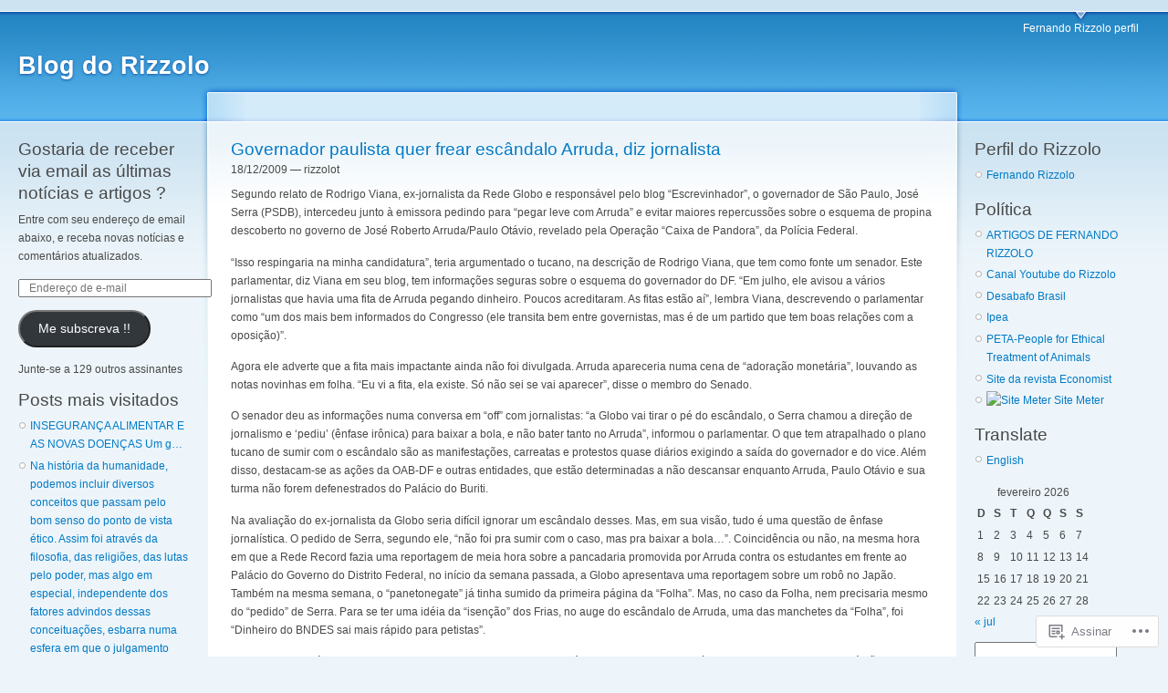

--- FILE ---
content_type: text/html; charset=UTF-8
request_url: https://rizzolot.wordpress.com/tag/jose-roberto-arruda/
body_size: 26469
content:
<!DOCTYPE html PUBLIC "-//W3C//DTD XHTML 1.0 Strict//EN" "http://www.w3.org/TR/xhtml1/DTD/xhtml1-strict.dtd">
<html lang="pt-BR">
<head>
<meta http-equiv="Content-Type" content="text/html; charset=UTF-8" />
<title>José Roberto Arruda | Blog do Rizzolo</title>
<link rel="pingback" href="https://rizzolot.wordpress.com/xmlrpc.php" />
	<style type="text/css">
		.infinite-scroll #infinite-handle span {
			border-color: #0062A0 !important;
			color: #0062A0 !important;
		}
		.infinite-scroll #infinite-handle span:hover {
			background-color: #0062A0 !important;
			color: #fff;
		}
		#infinite-footer .blog-credits a,
		#infinite-footer .blog-info a,
		#infinite-footer .blog-credits a:hover,
		#infinite-footer .blog-info a:hover {
			color: #0062A0 !important;
		}
	</style>

<meta name='robots' content='max-image-preview:large' />
<link rel='dns-prefetch' href='//s0.wp.com' />
<link rel="alternate" type="application/rss+xml" title="Feed para Blog do Rizzolo &raquo;" href="https://rizzolot.wordpress.com/feed/" />
<link rel="alternate" type="application/rss+xml" title="Feed de comentários para Blog do Rizzolo &raquo;" href="https://rizzolot.wordpress.com/comments/feed/" />
<link rel="alternate" type="application/rss+xml" title="Feed de tag para Blog do Rizzolo &raquo; José Roberto Arruda" href="https://rizzolot.wordpress.com/tag/jose-roberto-arruda/feed/" />
	<script type="text/javascript">
		/* <![CDATA[ */
		function addLoadEvent(func) {
			var oldonload = window.onload;
			if (typeof window.onload != 'function') {
				window.onload = func;
			} else {
				window.onload = function () {
					oldonload();
					func();
				}
			}
		}
		/* ]]> */
	</script>
	<link crossorigin='anonymous' rel='stylesheet' id='all-css-0-1' href='/wp-content/mu-plugins/infinity/themes/pub/garland.css?m=1342453760i&cssminify=yes' type='text/css' media='all' />
<style id='wp-emoji-styles-inline-css'>

	img.wp-smiley, img.emoji {
		display: inline !important;
		border: none !important;
		box-shadow: none !important;
		height: 1em !important;
		width: 1em !important;
		margin: 0 0.07em !important;
		vertical-align: -0.1em !important;
		background: none !important;
		padding: 0 !important;
	}
/*# sourceURL=wp-emoji-styles-inline-css */
</style>
<link crossorigin='anonymous' rel='stylesheet' id='all-css-2-1' href='/wp-content/plugins/gutenberg-core/v22.4.2/build/styles/block-library/style.min.css?m=1769608164i&cssminify=yes' type='text/css' media='all' />
<style id='wp-block-library-inline-css'>
.has-text-align-justify {
	text-align:justify;
}
.has-text-align-justify{text-align:justify;}

/*# sourceURL=wp-block-library-inline-css */
</style><style id='global-styles-inline-css'>
:root{--wp--preset--aspect-ratio--square: 1;--wp--preset--aspect-ratio--4-3: 4/3;--wp--preset--aspect-ratio--3-4: 3/4;--wp--preset--aspect-ratio--3-2: 3/2;--wp--preset--aspect-ratio--2-3: 2/3;--wp--preset--aspect-ratio--16-9: 16/9;--wp--preset--aspect-ratio--9-16: 9/16;--wp--preset--color--black: #000000;--wp--preset--color--cyan-bluish-gray: #abb8c3;--wp--preset--color--white: #ffffff;--wp--preset--color--pale-pink: #f78da7;--wp--preset--color--vivid-red: #cf2e2e;--wp--preset--color--luminous-vivid-orange: #ff6900;--wp--preset--color--luminous-vivid-amber: #fcb900;--wp--preset--color--light-green-cyan: #7bdcb5;--wp--preset--color--vivid-green-cyan: #00d084;--wp--preset--color--pale-cyan-blue: #8ed1fc;--wp--preset--color--vivid-cyan-blue: #0693e3;--wp--preset--color--vivid-purple: #9b51e0;--wp--preset--gradient--vivid-cyan-blue-to-vivid-purple: linear-gradient(135deg,rgb(6,147,227) 0%,rgb(155,81,224) 100%);--wp--preset--gradient--light-green-cyan-to-vivid-green-cyan: linear-gradient(135deg,rgb(122,220,180) 0%,rgb(0,208,130) 100%);--wp--preset--gradient--luminous-vivid-amber-to-luminous-vivid-orange: linear-gradient(135deg,rgb(252,185,0) 0%,rgb(255,105,0) 100%);--wp--preset--gradient--luminous-vivid-orange-to-vivid-red: linear-gradient(135deg,rgb(255,105,0) 0%,rgb(207,46,46) 100%);--wp--preset--gradient--very-light-gray-to-cyan-bluish-gray: linear-gradient(135deg,rgb(238,238,238) 0%,rgb(169,184,195) 100%);--wp--preset--gradient--cool-to-warm-spectrum: linear-gradient(135deg,rgb(74,234,220) 0%,rgb(151,120,209) 20%,rgb(207,42,186) 40%,rgb(238,44,130) 60%,rgb(251,105,98) 80%,rgb(254,248,76) 100%);--wp--preset--gradient--blush-light-purple: linear-gradient(135deg,rgb(255,206,236) 0%,rgb(152,150,240) 100%);--wp--preset--gradient--blush-bordeaux: linear-gradient(135deg,rgb(254,205,165) 0%,rgb(254,45,45) 50%,rgb(107,0,62) 100%);--wp--preset--gradient--luminous-dusk: linear-gradient(135deg,rgb(255,203,112) 0%,rgb(199,81,192) 50%,rgb(65,88,208) 100%);--wp--preset--gradient--pale-ocean: linear-gradient(135deg,rgb(255,245,203) 0%,rgb(182,227,212) 50%,rgb(51,167,181) 100%);--wp--preset--gradient--electric-grass: linear-gradient(135deg,rgb(202,248,128) 0%,rgb(113,206,126) 100%);--wp--preset--gradient--midnight: linear-gradient(135deg,rgb(2,3,129) 0%,rgb(40,116,252) 100%);--wp--preset--font-size--small: 13px;--wp--preset--font-size--medium: 20px;--wp--preset--font-size--large: 36px;--wp--preset--font-size--x-large: 42px;--wp--preset--font-family--albert-sans: 'Albert Sans', sans-serif;--wp--preset--font-family--alegreya: Alegreya, serif;--wp--preset--font-family--arvo: Arvo, serif;--wp--preset--font-family--bodoni-moda: 'Bodoni Moda', serif;--wp--preset--font-family--bricolage-grotesque: 'Bricolage Grotesque', sans-serif;--wp--preset--font-family--cabin: Cabin, sans-serif;--wp--preset--font-family--chivo: Chivo, sans-serif;--wp--preset--font-family--commissioner: Commissioner, sans-serif;--wp--preset--font-family--cormorant: Cormorant, serif;--wp--preset--font-family--courier-prime: 'Courier Prime', monospace;--wp--preset--font-family--crimson-pro: 'Crimson Pro', serif;--wp--preset--font-family--dm-mono: 'DM Mono', monospace;--wp--preset--font-family--dm-sans: 'DM Sans', sans-serif;--wp--preset--font-family--dm-serif-display: 'DM Serif Display', serif;--wp--preset--font-family--domine: Domine, serif;--wp--preset--font-family--eb-garamond: 'EB Garamond', serif;--wp--preset--font-family--epilogue: Epilogue, sans-serif;--wp--preset--font-family--fahkwang: Fahkwang, sans-serif;--wp--preset--font-family--figtree: Figtree, sans-serif;--wp--preset--font-family--fira-sans: 'Fira Sans', sans-serif;--wp--preset--font-family--fjalla-one: 'Fjalla One', sans-serif;--wp--preset--font-family--fraunces: Fraunces, serif;--wp--preset--font-family--gabarito: Gabarito, system-ui;--wp--preset--font-family--ibm-plex-mono: 'IBM Plex Mono', monospace;--wp--preset--font-family--ibm-plex-sans: 'IBM Plex Sans', sans-serif;--wp--preset--font-family--ibarra-real-nova: 'Ibarra Real Nova', serif;--wp--preset--font-family--instrument-serif: 'Instrument Serif', serif;--wp--preset--font-family--inter: Inter, sans-serif;--wp--preset--font-family--josefin-sans: 'Josefin Sans', sans-serif;--wp--preset--font-family--jost: Jost, sans-serif;--wp--preset--font-family--libre-baskerville: 'Libre Baskerville', serif;--wp--preset--font-family--libre-franklin: 'Libre Franklin', sans-serif;--wp--preset--font-family--literata: Literata, serif;--wp--preset--font-family--lora: Lora, serif;--wp--preset--font-family--merriweather: Merriweather, serif;--wp--preset--font-family--montserrat: Montserrat, sans-serif;--wp--preset--font-family--newsreader: Newsreader, serif;--wp--preset--font-family--noto-sans-mono: 'Noto Sans Mono', sans-serif;--wp--preset--font-family--nunito: Nunito, sans-serif;--wp--preset--font-family--open-sans: 'Open Sans', sans-serif;--wp--preset--font-family--overpass: Overpass, sans-serif;--wp--preset--font-family--pt-serif: 'PT Serif', serif;--wp--preset--font-family--petrona: Petrona, serif;--wp--preset--font-family--piazzolla: Piazzolla, serif;--wp--preset--font-family--playfair-display: 'Playfair Display', serif;--wp--preset--font-family--plus-jakarta-sans: 'Plus Jakarta Sans', sans-serif;--wp--preset--font-family--poppins: Poppins, sans-serif;--wp--preset--font-family--raleway: Raleway, sans-serif;--wp--preset--font-family--roboto: Roboto, sans-serif;--wp--preset--font-family--roboto-slab: 'Roboto Slab', serif;--wp--preset--font-family--rubik: Rubik, sans-serif;--wp--preset--font-family--rufina: Rufina, serif;--wp--preset--font-family--sora: Sora, sans-serif;--wp--preset--font-family--source-sans-3: 'Source Sans 3', sans-serif;--wp--preset--font-family--source-serif-4: 'Source Serif 4', serif;--wp--preset--font-family--space-mono: 'Space Mono', monospace;--wp--preset--font-family--syne: Syne, sans-serif;--wp--preset--font-family--texturina: Texturina, serif;--wp--preset--font-family--urbanist: Urbanist, sans-serif;--wp--preset--font-family--work-sans: 'Work Sans', sans-serif;--wp--preset--spacing--20: 0.44rem;--wp--preset--spacing--30: 0.67rem;--wp--preset--spacing--40: 1rem;--wp--preset--spacing--50: 1.5rem;--wp--preset--spacing--60: 2.25rem;--wp--preset--spacing--70: 3.38rem;--wp--preset--spacing--80: 5.06rem;--wp--preset--shadow--natural: 6px 6px 9px rgba(0, 0, 0, 0.2);--wp--preset--shadow--deep: 12px 12px 50px rgba(0, 0, 0, 0.4);--wp--preset--shadow--sharp: 6px 6px 0px rgba(0, 0, 0, 0.2);--wp--preset--shadow--outlined: 6px 6px 0px -3px rgb(255, 255, 255), 6px 6px rgb(0, 0, 0);--wp--preset--shadow--crisp: 6px 6px 0px rgb(0, 0, 0);}:where(body) { margin: 0; }:where(.is-layout-flex){gap: 0.5em;}:where(.is-layout-grid){gap: 0.5em;}body .is-layout-flex{display: flex;}.is-layout-flex{flex-wrap: wrap;align-items: center;}.is-layout-flex > :is(*, div){margin: 0;}body .is-layout-grid{display: grid;}.is-layout-grid > :is(*, div){margin: 0;}body{padding-top: 0px;padding-right: 0px;padding-bottom: 0px;padding-left: 0px;}:root :where(.wp-element-button, .wp-block-button__link){background-color: #32373c;border-width: 0;color: #fff;font-family: inherit;font-size: inherit;font-style: inherit;font-weight: inherit;letter-spacing: inherit;line-height: inherit;padding-top: calc(0.667em + 2px);padding-right: calc(1.333em + 2px);padding-bottom: calc(0.667em + 2px);padding-left: calc(1.333em + 2px);text-decoration: none;text-transform: inherit;}.has-black-color{color: var(--wp--preset--color--black) !important;}.has-cyan-bluish-gray-color{color: var(--wp--preset--color--cyan-bluish-gray) !important;}.has-white-color{color: var(--wp--preset--color--white) !important;}.has-pale-pink-color{color: var(--wp--preset--color--pale-pink) !important;}.has-vivid-red-color{color: var(--wp--preset--color--vivid-red) !important;}.has-luminous-vivid-orange-color{color: var(--wp--preset--color--luminous-vivid-orange) !important;}.has-luminous-vivid-amber-color{color: var(--wp--preset--color--luminous-vivid-amber) !important;}.has-light-green-cyan-color{color: var(--wp--preset--color--light-green-cyan) !important;}.has-vivid-green-cyan-color{color: var(--wp--preset--color--vivid-green-cyan) !important;}.has-pale-cyan-blue-color{color: var(--wp--preset--color--pale-cyan-blue) !important;}.has-vivid-cyan-blue-color{color: var(--wp--preset--color--vivid-cyan-blue) !important;}.has-vivid-purple-color{color: var(--wp--preset--color--vivid-purple) !important;}.has-black-background-color{background-color: var(--wp--preset--color--black) !important;}.has-cyan-bluish-gray-background-color{background-color: var(--wp--preset--color--cyan-bluish-gray) !important;}.has-white-background-color{background-color: var(--wp--preset--color--white) !important;}.has-pale-pink-background-color{background-color: var(--wp--preset--color--pale-pink) !important;}.has-vivid-red-background-color{background-color: var(--wp--preset--color--vivid-red) !important;}.has-luminous-vivid-orange-background-color{background-color: var(--wp--preset--color--luminous-vivid-orange) !important;}.has-luminous-vivid-amber-background-color{background-color: var(--wp--preset--color--luminous-vivid-amber) !important;}.has-light-green-cyan-background-color{background-color: var(--wp--preset--color--light-green-cyan) !important;}.has-vivid-green-cyan-background-color{background-color: var(--wp--preset--color--vivid-green-cyan) !important;}.has-pale-cyan-blue-background-color{background-color: var(--wp--preset--color--pale-cyan-blue) !important;}.has-vivid-cyan-blue-background-color{background-color: var(--wp--preset--color--vivid-cyan-blue) !important;}.has-vivid-purple-background-color{background-color: var(--wp--preset--color--vivid-purple) !important;}.has-black-border-color{border-color: var(--wp--preset--color--black) !important;}.has-cyan-bluish-gray-border-color{border-color: var(--wp--preset--color--cyan-bluish-gray) !important;}.has-white-border-color{border-color: var(--wp--preset--color--white) !important;}.has-pale-pink-border-color{border-color: var(--wp--preset--color--pale-pink) !important;}.has-vivid-red-border-color{border-color: var(--wp--preset--color--vivid-red) !important;}.has-luminous-vivid-orange-border-color{border-color: var(--wp--preset--color--luminous-vivid-orange) !important;}.has-luminous-vivid-amber-border-color{border-color: var(--wp--preset--color--luminous-vivid-amber) !important;}.has-light-green-cyan-border-color{border-color: var(--wp--preset--color--light-green-cyan) !important;}.has-vivid-green-cyan-border-color{border-color: var(--wp--preset--color--vivid-green-cyan) !important;}.has-pale-cyan-blue-border-color{border-color: var(--wp--preset--color--pale-cyan-blue) !important;}.has-vivid-cyan-blue-border-color{border-color: var(--wp--preset--color--vivid-cyan-blue) !important;}.has-vivid-purple-border-color{border-color: var(--wp--preset--color--vivid-purple) !important;}.has-vivid-cyan-blue-to-vivid-purple-gradient-background{background: var(--wp--preset--gradient--vivid-cyan-blue-to-vivid-purple) !important;}.has-light-green-cyan-to-vivid-green-cyan-gradient-background{background: var(--wp--preset--gradient--light-green-cyan-to-vivid-green-cyan) !important;}.has-luminous-vivid-amber-to-luminous-vivid-orange-gradient-background{background: var(--wp--preset--gradient--luminous-vivid-amber-to-luminous-vivid-orange) !important;}.has-luminous-vivid-orange-to-vivid-red-gradient-background{background: var(--wp--preset--gradient--luminous-vivid-orange-to-vivid-red) !important;}.has-very-light-gray-to-cyan-bluish-gray-gradient-background{background: var(--wp--preset--gradient--very-light-gray-to-cyan-bluish-gray) !important;}.has-cool-to-warm-spectrum-gradient-background{background: var(--wp--preset--gradient--cool-to-warm-spectrum) !important;}.has-blush-light-purple-gradient-background{background: var(--wp--preset--gradient--blush-light-purple) !important;}.has-blush-bordeaux-gradient-background{background: var(--wp--preset--gradient--blush-bordeaux) !important;}.has-luminous-dusk-gradient-background{background: var(--wp--preset--gradient--luminous-dusk) !important;}.has-pale-ocean-gradient-background{background: var(--wp--preset--gradient--pale-ocean) !important;}.has-electric-grass-gradient-background{background: var(--wp--preset--gradient--electric-grass) !important;}.has-midnight-gradient-background{background: var(--wp--preset--gradient--midnight) !important;}.has-small-font-size{font-size: var(--wp--preset--font-size--small) !important;}.has-medium-font-size{font-size: var(--wp--preset--font-size--medium) !important;}.has-large-font-size{font-size: var(--wp--preset--font-size--large) !important;}.has-x-large-font-size{font-size: var(--wp--preset--font-size--x-large) !important;}.has-albert-sans-font-family{font-family: var(--wp--preset--font-family--albert-sans) !important;}.has-alegreya-font-family{font-family: var(--wp--preset--font-family--alegreya) !important;}.has-arvo-font-family{font-family: var(--wp--preset--font-family--arvo) !important;}.has-bodoni-moda-font-family{font-family: var(--wp--preset--font-family--bodoni-moda) !important;}.has-bricolage-grotesque-font-family{font-family: var(--wp--preset--font-family--bricolage-grotesque) !important;}.has-cabin-font-family{font-family: var(--wp--preset--font-family--cabin) !important;}.has-chivo-font-family{font-family: var(--wp--preset--font-family--chivo) !important;}.has-commissioner-font-family{font-family: var(--wp--preset--font-family--commissioner) !important;}.has-cormorant-font-family{font-family: var(--wp--preset--font-family--cormorant) !important;}.has-courier-prime-font-family{font-family: var(--wp--preset--font-family--courier-prime) !important;}.has-crimson-pro-font-family{font-family: var(--wp--preset--font-family--crimson-pro) !important;}.has-dm-mono-font-family{font-family: var(--wp--preset--font-family--dm-mono) !important;}.has-dm-sans-font-family{font-family: var(--wp--preset--font-family--dm-sans) !important;}.has-dm-serif-display-font-family{font-family: var(--wp--preset--font-family--dm-serif-display) !important;}.has-domine-font-family{font-family: var(--wp--preset--font-family--domine) !important;}.has-eb-garamond-font-family{font-family: var(--wp--preset--font-family--eb-garamond) !important;}.has-epilogue-font-family{font-family: var(--wp--preset--font-family--epilogue) !important;}.has-fahkwang-font-family{font-family: var(--wp--preset--font-family--fahkwang) !important;}.has-figtree-font-family{font-family: var(--wp--preset--font-family--figtree) !important;}.has-fira-sans-font-family{font-family: var(--wp--preset--font-family--fira-sans) !important;}.has-fjalla-one-font-family{font-family: var(--wp--preset--font-family--fjalla-one) !important;}.has-fraunces-font-family{font-family: var(--wp--preset--font-family--fraunces) !important;}.has-gabarito-font-family{font-family: var(--wp--preset--font-family--gabarito) !important;}.has-ibm-plex-mono-font-family{font-family: var(--wp--preset--font-family--ibm-plex-mono) !important;}.has-ibm-plex-sans-font-family{font-family: var(--wp--preset--font-family--ibm-plex-sans) !important;}.has-ibarra-real-nova-font-family{font-family: var(--wp--preset--font-family--ibarra-real-nova) !important;}.has-instrument-serif-font-family{font-family: var(--wp--preset--font-family--instrument-serif) !important;}.has-inter-font-family{font-family: var(--wp--preset--font-family--inter) !important;}.has-josefin-sans-font-family{font-family: var(--wp--preset--font-family--josefin-sans) !important;}.has-jost-font-family{font-family: var(--wp--preset--font-family--jost) !important;}.has-libre-baskerville-font-family{font-family: var(--wp--preset--font-family--libre-baskerville) !important;}.has-libre-franklin-font-family{font-family: var(--wp--preset--font-family--libre-franklin) !important;}.has-literata-font-family{font-family: var(--wp--preset--font-family--literata) !important;}.has-lora-font-family{font-family: var(--wp--preset--font-family--lora) !important;}.has-merriweather-font-family{font-family: var(--wp--preset--font-family--merriweather) !important;}.has-montserrat-font-family{font-family: var(--wp--preset--font-family--montserrat) !important;}.has-newsreader-font-family{font-family: var(--wp--preset--font-family--newsreader) !important;}.has-noto-sans-mono-font-family{font-family: var(--wp--preset--font-family--noto-sans-mono) !important;}.has-nunito-font-family{font-family: var(--wp--preset--font-family--nunito) !important;}.has-open-sans-font-family{font-family: var(--wp--preset--font-family--open-sans) !important;}.has-overpass-font-family{font-family: var(--wp--preset--font-family--overpass) !important;}.has-pt-serif-font-family{font-family: var(--wp--preset--font-family--pt-serif) !important;}.has-petrona-font-family{font-family: var(--wp--preset--font-family--petrona) !important;}.has-piazzolla-font-family{font-family: var(--wp--preset--font-family--piazzolla) !important;}.has-playfair-display-font-family{font-family: var(--wp--preset--font-family--playfair-display) !important;}.has-plus-jakarta-sans-font-family{font-family: var(--wp--preset--font-family--plus-jakarta-sans) !important;}.has-poppins-font-family{font-family: var(--wp--preset--font-family--poppins) !important;}.has-raleway-font-family{font-family: var(--wp--preset--font-family--raleway) !important;}.has-roboto-font-family{font-family: var(--wp--preset--font-family--roboto) !important;}.has-roboto-slab-font-family{font-family: var(--wp--preset--font-family--roboto-slab) !important;}.has-rubik-font-family{font-family: var(--wp--preset--font-family--rubik) !important;}.has-rufina-font-family{font-family: var(--wp--preset--font-family--rufina) !important;}.has-sora-font-family{font-family: var(--wp--preset--font-family--sora) !important;}.has-source-sans-3-font-family{font-family: var(--wp--preset--font-family--source-sans-3) !important;}.has-source-serif-4-font-family{font-family: var(--wp--preset--font-family--source-serif-4) !important;}.has-space-mono-font-family{font-family: var(--wp--preset--font-family--space-mono) !important;}.has-syne-font-family{font-family: var(--wp--preset--font-family--syne) !important;}.has-texturina-font-family{font-family: var(--wp--preset--font-family--texturina) !important;}.has-urbanist-font-family{font-family: var(--wp--preset--font-family--urbanist) !important;}.has-work-sans-font-family{font-family: var(--wp--preset--font-family--work-sans) !important;}
/*# sourceURL=global-styles-inline-css */
</style>

<style id='classic-theme-styles-inline-css'>
.wp-block-button__link{background-color:#32373c;border-radius:9999px;box-shadow:none;color:#fff;font-size:1.125em;padding:calc(.667em + 2px) calc(1.333em + 2px);text-decoration:none}.wp-block-file__button{background:#32373c;color:#fff}.wp-block-accordion-heading{margin:0}.wp-block-accordion-heading__toggle{background-color:inherit!important;color:inherit!important}.wp-block-accordion-heading__toggle:not(:focus-visible){outline:none}.wp-block-accordion-heading__toggle:focus,.wp-block-accordion-heading__toggle:hover{background-color:inherit!important;border:none;box-shadow:none;color:inherit;padding:var(--wp--preset--spacing--20,1em) 0;text-decoration:none}.wp-block-accordion-heading__toggle:focus-visible{outline:auto;outline-offset:0}
/*# sourceURL=/wp-content/plugins/gutenberg-core/v22.4.2/build/styles/block-library/classic.min.css */
</style>
<link crossorigin='anonymous' rel='stylesheet' id='all-css-4-1' href='/_static/??-eJyFj9sKwkAMRH/INPSClwfxW3bbuK7ujc3W4t+bImhFqC8hGeYMGZwS9DEUCgWTG40NjH3ULvY3xqaq91UNbH1yBJnuVYeD5fJ2AJeHo6pn3uAiyI/wycokuk+qzA5Pg1XkyIttDZuSMKB1ysQMMr0dPZSLgPzDvWRMo0ajslNhwL9/ZZIGRlaD4lqca5ChCNJbFRvD1wFnp2ye0ZM/1ruu3h7atm2uT1I6gZs=&cssminify=yes' type='text/css' media='all' />
<link crossorigin='anonymous' rel='stylesheet' id='print-css-5-1' href='/wp-content/mu-plugins/global-print/global-print.css?m=1465851035i&cssminify=yes' type='text/css' media='print' />
<style id='jetpack-global-styles-frontend-style-inline-css'>
:root { --font-headings: unset; --font-base: unset; --font-headings-default: -apple-system,BlinkMacSystemFont,"Segoe UI",Roboto,Oxygen-Sans,Ubuntu,Cantarell,"Helvetica Neue",sans-serif; --font-base-default: -apple-system,BlinkMacSystemFont,"Segoe UI",Roboto,Oxygen-Sans,Ubuntu,Cantarell,"Helvetica Neue",sans-serif;}
/*# sourceURL=jetpack-global-styles-frontend-style-inline-css */
</style>
<link crossorigin='anonymous' rel='stylesheet' id='all-css-8-1' href='/wp-content/themes/h4/global.css?m=1420737423i&cssminify=yes' type='text/css' media='all' />
<script type="text/javascript" id="wpcom-actionbar-placeholder-js-extra">
/* <![CDATA[ */
var actionbardata = {"siteID":"904622","postID":"0","siteURL":"https://rizzolot.wordpress.com","xhrURL":"https://rizzolot.wordpress.com/wp-admin/admin-ajax.php","nonce":"b9bce9586f","isLoggedIn":"","statusMessage":"","subsEmailDefault":"instantly","proxyScriptUrl":"https://s0.wp.com/wp-content/js/wpcom-proxy-request.js?m=1513050504i&amp;ver=20211021","i18n":{"followedText":"Novas publica\u00e7\u00f5es deste site agora aparecer\u00e3o no seu \u003Ca href=\"https://wordpress.com/reader\"\u003ELeitor\u003C/a\u003E","foldBar":"Esconder esta barra","unfoldBar":"Mostrar esta barra","shortLinkCopied":"Link curto copiado."}};
//# sourceURL=wpcom-actionbar-placeholder-js-extra
/* ]]> */
</script>
<script type="text/javascript" id="jetpack-mu-wpcom-settings-js-before">
/* <![CDATA[ */
var JETPACK_MU_WPCOM_SETTINGS = {"assetsUrl":"https://s0.wp.com/wp-content/mu-plugins/jetpack-mu-wpcom-plugin/moon/jetpack_vendor/automattic/jetpack-mu-wpcom/src/build/"};
//# sourceURL=jetpack-mu-wpcom-settings-js-before
/* ]]> */
</script>
<script crossorigin='anonymous' type='text/javascript'  src='/wp-content/js/rlt-proxy.js?m=1720530689i'></script>
<script type="text/javascript" id="rlt-proxy-js-after">
/* <![CDATA[ */
	rltInitialize( {"token":null,"iframeOrigins":["https:\/\/widgets.wp.com"]} );
//# sourceURL=rlt-proxy-js-after
/* ]]> */
</script>
<link rel="EditURI" type="application/rsd+xml" title="RSD" href="https://rizzolot.wordpress.com/xmlrpc.php?rsd" />
<meta name="generator" content="WordPress.com" />

<!-- Jetpack Open Graph Tags -->
<meta property="og:type" content="website" />
<meta property="og:title" content="José Roberto Arruda &#8211; Blog do Rizzolo" />
<meta property="og:url" content="https://rizzolot.wordpress.com/tag/jose-roberto-arruda/" />
<meta property="og:site_name" content="Blog do Rizzolo" />
<meta property="og:image" content="https://s0.wp.com/i/blank.jpg?m=1383295312i" />
<meta property="og:image:width" content="200" />
<meta property="og:image:height" content="200" />
<meta property="og:image:alt" content="" />
<meta property="og:locale" content="pt_BR" />
<meta property="fb:app_id" content="249643311490" />

<!-- End Jetpack Open Graph Tags -->
<link rel="shortcut icon" type="image/x-icon" href="https://s0.wp.com/i/favicon.ico?m=1713425267i" sizes="16x16 24x24 32x32 48x48" />
<link rel="icon" type="image/x-icon" href="https://s0.wp.com/i/favicon.ico?m=1713425267i" sizes="16x16 24x24 32x32 48x48" />
<link rel="apple-touch-icon" href="https://s0.wp.com/i/webclip.png?m=1713868326i" />
<link rel='openid.server' href='https://rizzolot.wordpress.com/?openidserver=1' />
<link rel='openid.delegate' href='https://rizzolot.wordpress.com/' />
<link rel="search" type="application/opensearchdescription+xml" href="https://rizzolot.wordpress.com/osd.xml" title="Blog do Rizzolo" />
<link rel="search" type="application/opensearchdescription+xml" href="https://s1.wp.com/opensearch.xml" title="WordPress.com" />
<meta name="description" content="Posts sobre José Roberto Arruda escritos por rizzolot" />
<link crossorigin='anonymous' rel='stylesheet' id='all-css-0-3' href='/_static/??-eJyNjEEKwkAMAD/kNtSixYP4FLG7oaTuJsEklP7eCl68eZuBYWDVlIUd2aFF0hozscGCro/8/Do0EYY7cYYpqBawmCy/SJ1kj3+sa8RdNjvA/+cmJSoarFRmdAMXTSq2k/lW8bO7tWs/nobLeB764/IGEs9EfQ==&cssminify=yes' type='text/css' media='all' />
</head>

<body class="sidebars customizer-styles-applied jetpack-reblog-enabled">

<div id="navigation"></div>

<div id="wrapper">
	<div id="container" class="clear-block">

	<div id="header">
		<div id="logo-floater">
			<h1><a href="https://rizzolot.wordpress.com/">Blog do Rizzolo</a></h1>
		</div>

		<ul class="links primary-links">
	<li class="page_item page-item-2"><a href="https://rizzolot.wordpress.com/about/">Fernando Rizzolo perfil</a></li>
</ul>

	</div> <!-- /header -->

<div id="sidebar-left" class="sidebar">

<ul class="menu">

<li id="blog_subscription-3" class="widget widget_blog_subscription jetpack_subscription_widget"><h2 class="widgettitle"><label for="subscribe-field">Gostaria de receber via email as últimas notícias e artigos ? </label></h2>


			<div class="wp-block-jetpack-subscriptions__container">
			<form
				action="https://subscribe.wordpress.com"
				method="post"
				accept-charset="utf-8"
				data-blog="904622"
				data-post_access_level="everybody"
				id="subscribe-blog"
			>
				<p>Entre com seu endereço de email abaixo, e receba novas notícias e comentários atualizados.</p>
				<p id="subscribe-email">
					<label
						id="subscribe-field-label"
						for="subscribe-field"
						class="screen-reader-text"
					>
						Endereço de e-mail:					</label>

					<input
							type="email"
							name="email"
							autocomplete="email"
							
							style="width: 95%; padding: 1px 10px"
							placeholder="Endereço de e-mail"
							value=""
							id="subscribe-field"
							required
						/>				</p>

				<p id="subscribe-submit"
									>
					<input type="hidden" name="action" value="subscribe"/>
					<input type="hidden" name="blog_id" value="904622"/>
					<input type="hidden" name="source" value="https://rizzolot.wordpress.com/tag/jose-roberto-arruda/"/>
					<input type="hidden" name="sub-type" value="widget"/>
					<input type="hidden" name="redirect_fragment" value="subscribe-blog"/>
					<input type="hidden" id="_wpnonce" name="_wpnonce" value="2252d649be" />					<button type="submit"
													class="wp-block-button__link"
																	>
						Me subscreva !!					</button>
				</p>
			</form>
							<div class="wp-block-jetpack-subscriptions__subscount">
					Junte-se a 129 outros assinantes				</div>
						</div>
			
</li>
<li id="top-posts-2" class="widget widget_top-posts"><h2 class="widgettitle">Posts mais visitados</h2>
<ul><li><a href="https://rizzolot.wordpress.com/2022/07/26/18129/" class="bump-view" data-bump-view="tp">INSEGURANÇA ALIMENTAR E AS NOVAS DOENÇAS Um&nbsp;g&hellip;</a></li><li><a href="https://rizzolot.wordpress.com/2021/07/28/na-historia-da-humanidade-podemos-incluir-diversos-conceitos-que-passam-pelo-bom-senso-do-ponto-de-vista-etico-assim-foi-atraves-da-filosofia-das-religioes-das-lutas-pelo-poder-mas-algo-em-especi/" class="bump-view" data-bump-view="tp">Na história da humanidade, podemos incluir diversos conceitos que passam pelo bom senso do ponto de vista ético. Assim foi através da filosofia, das religiões, das lutas pelo poder, mas algo em especial, independente dos fatores advindos dessas conceituações, esbarra numa esfera em que o julgamento pessoal deve ser levado a uma reflexão humana do ponto de vista pragmático, sem paixões ou influências políticas.Longe de mim ser um crítico do capitalismo em si, até porque o capitalismo ou o liberalismo tem sido a saída para os regimes totalitários, de tal sorte que não me atenho neste momento a apregoar uma cruzada contra os ricos ou bilionários. Sabemos que no regime capitalista cada um faz o que quer com seu dinheiro, mas isso também ocorre em qualquer regime político do planeta. No entanto, a questão crítica, e eu poderia até dizer a questão que aborda os conceitos judaicos de ética e filosóficos acadêmicos, é que o mundo caminha para uma pandemia que parece sem fim, uma desestabilização dos países mais pobres, que os leva em direção à miséria, sendo, portanto, pertinente uma análise, mesmo que perfunctória, do que está ocorrendo neste cenário mundial.No Brasil da pobreza, tive notícia, por exemplo, de que recentemente em Cuiabá, capital do estado de Mato Grosso, milhares de desempregados, doentes, órfãos, sem teto e desvalidos se juntaram numa verdadeira luta corporal em frente a um açougue para conseguir o que chamam de “ossinho”, um pequeno osso com mínimos filamentos de carne que serve para, quando cozinhado no carvão, ser acrescentado, uma vez por mês, ao pouco feijão que existe para alimentar uma família inteira.Para não me ater apenas ao Brasil, depois de mais de um ano de pandemia, milhares de pessoas no mundo não têm sequer o direito a alimentação, saúde pública e dignidade.Diante desse cenário, o bilionário americano Jeff Bezos, o homem mais rico do mundo, dono de uma fortuna estimada em 188 bilhões de dólares, decolou para fazer “turismo no espaço”, numa época em que cerca de 780 milhões de pessoas que vivem com menos de US$1,90 por dia buscam algum tipo de alimento para não passarem fome na Terra.E alguém poderá dizer: “mas o dinheiro é dele”. Sim! Contudo, existe algo que falta ser cultivado na mente dos bilionários, que é a ética capitalista. Com efeito, até para ser um grande capitalista é necessário ter a consciência de que não é correto gastar ostensivamente enquanto milhões de pessoas foram jogadas nas valas da fome e da pobreza extrema atualmente. Enfim, “o dinheiro é dele”, mas a ética é da humanidade.Talvez, do espaço, sem a gravidade e com a leveza dos corpos, bilionários vejam um mundo melhor, mas acredito que, ao chegarem, vão se deparar, mais dia, menos dia, com o peso na consciência. Aliás, consciência não se compra no mercado. Assim sendo, fecha-se os olhos e decola-se, pois isso, na realidade, é um problema dos astronautas da fome.</a></li><li><a href="https://rizzolot.wordpress.com/2021/05/29/a-fome-a-morte-e-a-economia/" class="bump-view" data-bump-view="tp">A fome, a morte e a economia</a></li></ul></li>
<li id="tag_cloud-2" class="widget widget_tag_cloud"><h2 class="widgettitle"></h2>
<div style="overflow: hidden;"><a href="https://rizzolot.wordpress.com/category/artigos-de-fernando-rizzolo/" style="font-size: 107.66129032258%; padding: 1px; margin: 1px;"  title="Artigos de Fernando Rizzolo (309)">Artigos de Fernando Rizzolo</a> <a href="https://rizzolot.wordpress.com/category/blog-do-rizzolo/" style="font-size: 100.15120967742%; padding: 1px; margin: 1px;"  title="Blog do Rizzolo (160)">Blog do Rizzolo</a> <a href="https://rizzolot.wordpress.com/category/brasil/" style="font-size: 167.08669354839%; padding: 1px; margin: 1px;"  title="Brasil (1488)">Brasil</a> <a href="https://rizzolot.wordpress.com/category/comportamento/" style="font-size: 107.51008064516%; padding: 1px; margin: 1px;"  title="comportamento (306)">comportamento</a> <a href="https://rizzolot.wordpress.com/category/cotidiano/" style="font-size: 165.27217741935%; padding: 1px; margin: 1px;"  title="cotidiano (1452)">cotidiano</a> <a href="https://rizzolot.wordpress.com/category/crise/" style="font-size: 108.11491935484%; padding: 1px; margin: 1px;"  title="Crise (318)">Crise</a> <a href="https://rizzolot.wordpress.com/category/crise-financeira/" style="font-size: 103.78024193548%; padding: 1px; margin: 1px;"  title="Crise Financeira (232)">Crise Financeira</a> <a href="https://rizzolot.wordpress.com/category/crise-no-brasil/" style="font-size: 100.90725806452%; padding: 1px; margin: 1px;"  title="crise no Brasil (175)">crise no Brasil</a> <a href="https://rizzolot.wordpress.com/category/cultura/" style="font-size: 107.91330645161%; padding: 1px; margin: 1px;"  title="cultura (314)">cultura</a> <a href="https://rizzolot.wordpress.com/category/direitos-humanos/" style="font-size: 103.07459677419%; padding: 1px; margin: 1px;"  title="Direitos Humanos (218)">Direitos Humanos</a> <a href="https://rizzolot.wordpress.com/category/economia/" style="font-size: 162.55040322581%; padding: 1px; margin: 1px;"  title="economia (1398)">economia</a> <a href="https://rizzolot.wordpress.com/category/geral/" style="font-size: 162.29838709677%; padding: 1px; margin: 1px;"  title="geral (1393)">geral</a> <a href="https://rizzolot.wordpress.com/category/lula/" style="font-size: 100%; padding: 1px; margin: 1px;"  title="Lula (157)">Lula</a> <a href="https://rizzolot.wordpress.com/category/mundo/" style="font-size: 116.3810483871%; padding: 1px; margin: 1px;"  title="mundo (482)">mundo</a> <a href="https://rizzolot.wordpress.com/category/news/" style="font-size: 163.86088709677%; padding: 1px; margin: 1px;"  title="News (1424)">News</a> <a href="https://rizzolot.wordpress.com/category/noticias/" style="font-size: 169.25403225806%; padding: 1px; margin: 1px;"  title="notícias (1531)">notícias</a> <a href="https://rizzolot.wordpress.com/category/politica/" style="font-size: 275%; padding: 1px; margin: 1px;"  title="Política (3629)">Política</a> <a href="https://rizzolot.wordpress.com/category/politica-internacional/" style="font-size: 106.65322580645%; padding: 1px; margin: 1px;"  title="política internacional (289)">política internacional</a> <a href="https://rizzolot.wordpress.com/category/principal/" style="font-size: 159.82862903226%; padding: 1px; margin: 1px;"  title="Principal (1344)">Principal</a> <a href="https://rizzolot.wordpress.com/category/ultimas-noticias/" style="font-size: 173.79032258065%; padding: 1px; margin: 1px;"  title="últimas notícias (1621)">últimas notícias</a> </div></li>
<li id="twitter-2" class="widget widget_twitter"><h2 class="widgettitle"><a href='http://twitter.com/fernandorizzolo'>Twitter do Rizzolo</a></h2>
<a class="twitter-timeline" data-height="600" data-dnt="true" href="https://twitter.com/fernandorizzolo">Tweets de fernandorizzolo</a></li>
</ul>

</div>
<div id="center"><div id="squeeze"><div class="right-corner"><div class="left-corner">
<!-- begin content -->
<div class="node" id="garland-content">

	<div class="post-13874 post type-post status-publish format-standard hentry category-ultimas-noticias category-brasil category-cotidiano category-economia category-geral category-jose-roberto-arruda category-news category-noticias category-politica category-principal tag-arruda tag-caixa-de-pandora tag-dem tag-jose-roberto-arruda tag-jose-serra tag-pegar-leve tag-rede-globo tag-rodrigo-vianna">

<h2><a href="https://rizzolot.wordpress.com/2009/12/18/governador-paulista-quer-frear-escandalo-arruda-diz-jornalista/" rel="bookmark">Governador paulista quer frear escândalo Arruda, diz&nbsp;jornalista</a></h2>
<span class="submitted">18/12/2009 &#8212; rizzolot </span>

<div class="content">
<p>Segundo relato de Rodrigo Viana, ex-jornalista da Rede Globo e responsável pelo blog “Escrevinhador”, o governador de São Paulo, José Serra (PSDB), intercedeu junto à emissora pedindo para “pegar leve com Arruda” e evitar maiores repercussões sobre o esquema de propina descoberto no governo de José Roberto Arruda/Paulo Otávio, revelado pela Operação “Caixa de Pandora”, da Polícia Federal.</p>
<p>“Isso respingaria na minha candidatura”, teria argumentado o tucano, na descrição de Rodrigo Viana, que tem como fonte um senador. Este parlamentar, diz Viana em seu blog, tem informações seguras sobre o esquema do governador do DF. “Em julho, ele avisou a vários jornalistas que havia uma fita de Arruda pegando dinheiro. Poucos acreditaram. As fitas estão aí”, lembra Viana, descrevendo o parlamentar como “um dos mais bem informados do Congresso (ele transita bem entre governistas, mas é de um partido que tem boas relações com a oposição)”. </p>
<p>Agora ele adverte que a fita mais impactante ainda não foi divulgada. Arruda apareceria numa cena de “adoração monetária”, louvando as notas novinhas em folha. “Eu vi a fita, ela existe. Só não sei se vai aparecer”, disse o membro do Senado.</p>
<p>O senador deu as informações numa conversa em “off” com jornalistas: “a Globo vai tirar o pé do escândalo, o Serra chamou a direção de jornalismo e ‘pediu’ (ênfase irônica) para baixar a bola, e não bater tanto no Arruda”, informou o parlamentar. O que tem atrapalhado o plano tucano de sumir com o escândalo são as manifestações, carreatas e protestos  quase diários exigindo a saída do governador e do vice. Além disso, destacam-se as ações da OAB-DF e outras entidades, que estão determinadas a não descansar enquanto Arruda, Paulo Otávio e sua turma não forem defenestrados do Palácio do Buriti.</p>
<p>Na avaliação do ex-jornalista da Globo seria difícil ignorar um escândalo desses. Mas, em sua visão, tudo é uma questão de ênfase jornalística. O pedido de Serra, segundo ele, “não foi pra sumir com o caso, mas pra baixar a bola&#8230;”. Coincidência ou não, na mesma hora em que a Rede Record fazia uma reportagem de meia hora sobre a pancadaria promovida por Arruda contra os estudantes em frente ao Palácio do Governo do Distrito Federal, no início da semana passada, a Globo apresentava uma reportagem sobre um robô no Japão. Também na mesma semana, o “panetonegate” já tinha sumido da primeira página da “Folha”. Mas, no caso da Folha, nem precisaria mesmo do “pedido” de Serra. Para se ter uma idéia da “isenção” dos Frias, no auge do escândalo de Arruda, uma das manchetes da “Folha”, foi “Dinheiro do BNDES sai mais rápido para petistas”.</p>
<p>“Parece inacreditável. Mas, nesse caso, quase tudo parece inacredi-tável: das meias e cuecas à desculpa do panetone&#8230; Eu já não duvido de mais nada”, comenta o blogueiro, atualmente trabalhando na TV Record de São Paulo.</p>
<p>Num dos novos filmes revelados esta semana Arruda aparece pedindo a Durval Barbosa que arranje um emprego para seu filho, além de insinuar que tem algum esquema no TSE (Tribunal Superior Eleitoral). Além de receber os pacotes de dinheiro, ele diz “isso aqui é para resolver as questões no TSE”. Sobre seu filho, ele acrescenta. “O menino formou em economia. Você arranja aí uma colocação para ele numa dessas empresas do esquema, mas não deixa ninguém saber que ele é meu filho”. Segundo alguns cálculos, cerca de R$ 500 milhões foram desviados pela quadrilha chefiada por Arruda. Tudo devidamente filmado e gravado por Durval Barbosa, até então, homem de confiança do governador.</p>
<p>A preocupação do tucano com o desgaste que sofrerá com a continuidade das notícias sobre o caso Arruda tem fundamento. Serra tinha praticamente convidado o governador para compor sua chapa como vice na eleição de 2010. Ele estava tão empolgado com Arruda que já tinha até um magnífico e criativo slogan para a campanha eleitoral da dupla. “Vote num careca e ganhe dois”, disse Serra, sob risos e aplausos de seguidores de ambos, numa reunião realizada em setembro, em Brasília. O encontro, que teve a presença dos “dois carecas” foi realizado para a assinatura de um convênio entre a Sabesp (empresa de saneamento paulista) e a Caesb, sua congênere no Distrito Federal (ver foto ao lado, reprodução do vídeo que corre na internet).</p>
<p>SÉRGIO CRUZ</p>
<p>Jornal Hora do Povo</p>
<p><strong>Rizzolo</strong>: Bem primeiramente precisa-se saber se isso é verdade, se houve efetivamente &#8221; um pedido de Serra&#8221;, eu acho difícil. Para casos como este, Serra nem precisaria &#8220;pedir&#8221;. Se a emissora, como consta o texto é pró Serra, para que &#8221; pedir&#8221;? Agora não há dúvida que isso irá respingar na candidatura Serra. Provavelmente na campanha política o PT vai requentar o assunto até sua exaustão, e não é por menos, um mensalão do DEM deverá ser explorado como assim o foi, o mensalão do PT, nada mais natural, não é?</p>
</div>

<div class="meta">
Publicado em <a href="https://rizzolot.wordpress.com/category/ultimas-noticias/" rel="category tag">últimas notícias</a>, <a href="https://rizzolot.wordpress.com/category/brasil/" rel="category tag">Brasil</a>, <a href="https://rizzolot.wordpress.com/category/cotidiano/" rel="category tag">cotidiano</a>, <a href="https://rizzolot.wordpress.com/category/economia/" rel="category tag">economia</a>, <a href="https://rizzolot.wordpress.com/category/geral/" rel="category tag">geral</a>, <a href="https://rizzolot.wordpress.com/category/jose-roberto-arruda/" rel="category tag">José Roberto Arruda</a>, <a href="https://rizzolot.wordpress.com/category/news/" rel="category tag">News</a>, <a href="https://rizzolot.wordpress.com/category/noticias/" rel="category tag">notícias</a>, <a href="https://rizzolot.wordpress.com/category/politica/" rel="category tag">Política</a>, <a href="https://rizzolot.wordpress.com/category/principal/" rel="category tag">Principal</a>. Tags: <a href="https://rizzolot.wordpress.com/tag/arruda/" rel="tag">Arruda</a>, <a href="https://rizzolot.wordpress.com/tag/caixa-de-pandora/" rel="tag">Caixa de Pandora</a>, <a href="https://rizzolot.wordpress.com/tag/dem/" rel="tag">DEM</a>, <a href="https://rizzolot.wordpress.com/tag/jose-roberto-arruda/" rel="tag">José Roberto Arruda</a>, <a href="https://rizzolot.wordpress.com/tag/jose-serra/" rel="tag">José Serra</a>, <a href="https://rizzolot.wordpress.com/tag/pegar-leve/" rel="tag">pegar leve</a>, <a href="https://rizzolot.wordpress.com/tag/rede-globo/" rel="tag">rede globo</a>, <a href="https://rizzolot.wordpress.com/tag/rodrigo-vianna/" rel="tag">Rodrigo Vianna</a>. <a href="https://rizzolot.wordpress.com/2009/12/18/governador-paulista-quer-frear-escandalo-arruda-diz-jornalista/#respond">Leave a Comment &#187;</a></div>

</div>	<div class="post-13782 post type-post status-publish format-standard hentry category-ultimas-noticias category-brasil category-cotidiano category-economia category-geral category-mensalao-do-dem-protesto category-news category-noticias category-politica category-principal tag-df tag-jose-roberto-arruda tag-mensalao tag-protesto">

<h2><a href="https://rizzolot.wordpress.com/2009/12/09/manifestantes-enfrentam-policiais-em-brasilia/" rel="bookmark">Manifestantes enfrentam policiais em&nbsp;Brasília</a></h2>
<span class="submitted">09/12/2009 &#8212; rizzolot </span>

<div class="content">
<p>BRASÍLIA &#8211; Manifestantes pró-impeachment do governador do Distrito Federal, José Roberto Arruda (DEM), entraram em confronto hoje com policiais militares na Praça do Palácio do Buriti, sede do governo do Distrito Federal.</p>
<p>No final da manhã, um grupo de manifestantes da CUT e do PT protestavam em frente ao Palácio do Buriti contra a permanência de Arruda no cargo, com discursos e palavras de ordem gritadas de um carro de som.</p>
<p>A situação começou a ficar tensa quando estudantes aderiram ao movimento e ampliaram a manifestação invadindo a pista em frente ao Palácio do Buriti, chamada de Eixo Monumental, provocando a paralisação do trânsito. O contingente policial foi reforçado pela Cavalaria da PM. . O que lembra a época da ditadura, com apenas uma diferença: havia naquela época menos corrupção. Democracia sim, mas com qualidade, que é o que mais nos falta.Os estudantes resistiram à investida agredindo os policiais com pedras e mangas colhidas das árvores no gramado central. O Batalhão de Operações da Polícia Especial (Bope) foi acionado para ajudar a conter o protesto.</p>
<p>Os manifestantes saíram do Eixo Monumental mas resolveram caminhar em direção à rodoviária, que fica no ponto central do Plano Piloto de Brasília. A PM usou bombas de gás lacrimogêneo e balas de borracha. </p>
<p>Os estudantes já haviam organizado um protesto de seis dias na Câmara Legislativa do DF e foram retirados do local ontem. Eles reivindicam o afastamento de Arruda, único governador eleito pelo DEM em 2006, alvo da Operação Caixa de Pandora da Polícia Federal no dia 27 de novembro. Imagens em poder da PF mostram indícios de um esquema de pagamento a políticos, empresários e aliados do governador, proveniente de propina vinda de empreiteiras e prestadoras de serviço.<br />
agencia estado</p>
<p><strong>Rizzolo</strong>: Legítima é a manifestação e jamais deveria ela ser coibida. É triste inferirmos que a nossa democracia é de caráter primitivo. A corrupção, a bandalheira, o desmando, a falta de ética tudo isso ocorre e é em muitas vezes defendido de forma sutil, ou abafado, agora a livre manifestação os protestos são coibidos pela força policial. . O que lembra a época da ditadura, com apenas uma diferença: havia naquela época menos corrupção. Democracia sim, mas com qualidade, que é o que mais nos falta nesse momento.</p>
</div>

<div class="meta">
Publicado em <a href="https://rizzolot.wordpress.com/category/ultimas-noticias/" rel="category tag">últimas notícias</a>, <a href="https://rizzolot.wordpress.com/category/brasil/" rel="category tag">Brasil</a>, <a href="https://rizzolot.wordpress.com/category/cotidiano/" rel="category tag">cotidiano</a>, <a href="https://rizzolot.wordpress.com/category/economia/" rel="category tag">economia</a>, <a href="https://rizzolot.wordpress.com/category/geral/" rel="category tag">geral</a>, <a href="https://rizzolot.wordpress.com/category/mensalao-do-dem-protesto/" rel="category tag">mensalão do Dem protesto</a>, <a href="https://rizzolot.wordpress.com/category/news/" rel="category tag">News</a>, <a href="https://rizzolot.wordpress.com/category/noticias/" rel="category tag">notícias</a>, <a href="https://rizzolot.wordpress.com/category/politica/" rel="category tag">Política</a>, <a href="https://rizzolot.wordpress.com/category/principal/" rel="category tag">Principal</a>. Tags: <a href="https://rizzolot.wordpress.com/tag/df/" rel="tag">DF</a>, <a href="https://rizzolot.wordpress.com/tag/jose-roberto-arruda/" rel="tag">José Roberto Arruda</a>, <a href="https://rizzolot.wordpress.com/tag/mensalao/" rel="tag">Mensalão</a>, <a href="https://rizzolot.wordpress.com/tag/protesto/" rel="tag">protesto</a>. <a href="https://rizzolot.wordpress.com/2009/12/09/manifestantes-enfrentam-policiais-em-brasilia/#comments">2 Comments &#187;</a></div>

</div>	<div class="post-13777 post type-post status-publish format-standard hentry category-ultimas-noticias category-brasil category-cotidiano category-economia category-geral category-gilmar-mendes category-news category-noticias category-politica category-principal tag-df tag-gilmar-mendes tag-jose-roberto-arruda tag-mensalao">

<h2><a href="https://rizzolot.wordpress.com/2009/12/08/para-gilmar-mendes-impunidade-alimenta-corrupcao/" rel="bookmark">Para Gilmar Mendes, impunidade alimenta&nbsp;corrupção</a></h2>
<span class="submitted">08/12/2009 &#8212; rizzolot </span>

<div class="content">
<p>RIO &#8211; O presidente do Supremo Tribunal Federal (STF), ministro Gilmar Mendes, afirmou que a impunidade é um dos fatores que motivam a ocorrência de casos de corrupção, como o descoberto recentemente no Distrito Federal envolvendo o governador José Roberto Arruda (DEM) e a cúpula política local. Sem citar nomes, ele falou que é preciso promover mudanças no sistema político brasileiro &#8211; especialmente em relação ao financiamento de campanhas eleitorais. </p>
<p>&#8220;No quadro político tem havido punição, abertura de processo, reação, mudanças no sistema. Eu mesmo estou convencido da necessidade que nós introduzamos outras modificações. Por exemplo, podemos discutir sistema de financiamento público de campanha&#8221;, disse o presidente do STF, logo após participar do Footecon, Fórum Internacional de Futebol, realizado no Riocentro, zona oeste do Rio. O ministro foi assinar convênio com o Clube dos 13, que passará a participar do Projeto Começar de Novo &#8211; iniciativa do Conselho Nacional de Justiça (CNJ) para reintegrar egressos do sistema penal ao mercado de trabalho.</p>
<p>Para Mendes, é necessário revisar critérios para diminuir os riscos de impunidade. &#8220;A Justiça deve ser severa. Devemos discutir isso e apertar os critérios contra a impunidade&#8221;, relembrando casos de três governadores que tiveram seus mandatos cassados recentemente pelo Poder Judiciário, acusados de abusos durante as eleições de 2006.<br />
agencia estado<br />
<strong>Rizzolo</strong>: Não há dúvida que a certeza da impunidade acaba por alimentar a corrupção, que no caso do nosso país já se tornou endêmica. Há que se promover a severidade na aplicação das penas e rever os critérios contra a impunidade, como afirma o ministro Gilmar Mendes. O grande problema desse país é a má formação da ética na política, a maioria dos candidatos são representantes de grupos que os financiam, e pouco compromisso possuem com o povo brasileiro e sim como seus financiadores de campanha. Este círculo pouco virtuoso precisa ser quebrado através de uma corajosa reforma política. Mas os partidos querem? Não esperem punição ao Arruda por parte do DEM, até porque se ele resolver contar tudo o prejuízo é grande. Arruda é um arquivo vivo e não pode ser magoado.</p>
</div>

<div class="meta">
Publicado em <a href="https://rizzolot.wordpress.com/category/ultimas-noticias/" rel="category tag">últimas notícias</a>, <a href="https://rizzolot.wordpress.com/category/brasil/" rel="category tag">Brasil</a>, <a href="https://rizzolot.wordpress.com/category/cotidiano/" rel="category tag">cotidiano</a>, <a href="https://rizzolot.wordpress.com/category/economia/" rel="category tag">economia</a>, <a href="https://rizzolot.wordpress.com/category/geral/" rel="category tag">geral</a>, <a href="https://rizzolot.wordpress.com/category/gilmar-mendes/" rel="category tag">Gilmar Mendes</a>, <a href="https://rizzolot.wordpress.com/category/news/" rel="category tag">News</a>, <a href="https://rizzolot.wordpress.com/category/noticias/" rel="category tag">notícias</a>, <a href="https://rizzolot.wordpress.com/category/politica/" rel="category tag">Política</a>, <a href="https://rizzolot.wordpress.com/category/principal/" rel="category tag">Principal</a>. Tags: <a href="https://rizzolot.wordpress.com/tag/df/" rel="tag">DF</a>, <a href="https://rizzolot.wordpress.com/tag/gilmar-mendes/" rel="tag">Gilmar Mendes</a>, <a href="https://rizzolot.wordpress.com/tag/jose-roberto-arruda/" rel="tag">José Roberto Arruda</a>, <a href="https://rizzolot.wordpress.com/tag/mensalao/" rel="tag">Mensalão</a>. <a href="https://rizzolot.wordpress.com/2009/12/08/para-gilmar-mendes-impunidade-alimenta-corrupcao/#respond">Leave a Comment &#187;</a></div>

</div>	<div class="post-13762 post type-post status-publish format-standard hentry category-ultimas-noticias category-brasil category-cotidiano category-economia category-geral category-news category-noticias category-politica tag-df tag-impeachment tag-jose-roberto-arruda tag-mensalao tag-oab">

<h2><a href="https://rizzolot.wordpress.com/2009/12/07/oab-df-entrega-11%c2%ba-pedido-de-impeachment-de-arruda/" rel="bookmark">OAB-DF entrega 11º pedido de impeachment de&nbsp;Arruda</a></h2>
<span class="submitted">07/12/2009 &#8212; rizzolot </span>

<div class="content">
<p>BRASÍLIA &#8211; A presidente da Ordem dos Advogados do Brasil (OAB) do Distrito Federal, Estefânia Viveiros, entrou hoje na Câmara Legislativa do Distrito Federal com o décimo primeiro pedido de impeachment do governador do Estado, José Roberto Arruda (DEM), por crime de responsabilidade. &#8220;A OAB está cumprindo seu dever institucional, pedindo o impeachment do governador e seu vice&#8221;, disse ela, que estava acompanhada do presidente da OAB nacional, Cezar Britto. &#8220;O que aconteceu aqui interessa a todo o Brasil. Demos o nosso apoio a um ato de quem quer um País melhor&#8221;, afirmou Britto.</p>
<p>Na semana passada, a Procuradoria-Geral da Casa rejeitou seis pedidos protocolados por terem como autores entidades representativas ao invés de cidadãos, como prevê a legislação. Por isso, o pedido da OAB apresentado hoje foi assinado &#8220;pela cidadã&#8221; Estefânia. Dois pedidos de impeachment &#8211; do advogado Evilázio Viana Santos e do ex-deputado distrital Chico Vigilante (PT) &#8211; já foram aceitos e encaminhados à Comissão de Constituição e Justiça (CCJ).<br />
agencia estado</p>
<p><strong>Rizzolo</strong>: Alguma coisa há de que ser feito em face a tanta corrupção. Por bem a OAB se utiliza de um apropriado remédio jurídico em nome de uma cidadã que o&#8221; impeachment&#8221;. Vamos ver se isso vai dar em alguma coisa, a qualidade da nossa democracia está deplorável.</p>
</div>

<div class="meta">
Publicado em <a href="https://rizzolot.wordpress.com/category/ultimas-noticias/" rel="category tag">últimas notícias</a>, <a href="https://rizzolot.wordpress.com/category/brasil/" rel="category tag">Brasil</a>, <a href="https://rizzolot.wordpress.com/category/cotidiano/" rel="category tag">cotidiano</a>, <a href="https://rizzolot.wordpress.com/category/economia/" rel="category tag">economia</a>, <a href="https://rizzolot.wordpress.com/category/geral/" rel="category tag">geral</a>, <a href="https://rizzolot.wordpress.com/category/news/" rel="category tag">News</a>, <a href="https://rizzolot.wordpress.com/category/noticias/" rel="category tag">notícias</a>, <a href="https://rizzolot.wordpress.com/category/politica/" rel="category tag">Política</a>. Tags: <a href="https://rizzolot.wordpress.com/tag/df/" rel="tag">DF</a>, <a href="https://rizzolot.wordpress.com/tag/impeachment/" rel="tag">impeachment</a>, <a href="https://rizzolot.wordpress.com/tag/jose-roberto-arruda/" rel="tag">José Roberto Arruda</a>, <a href="https://rizzolot.wordpress.com/tag/mensalao/" rel="tag">Mensalão</a>, <a href="https://rizzolot.wordpress.com/tag/oab/" rel="tag">OAB</a>. <a href="https://rizzolot.wordpress.com/2009/12/07/oab-df-entrega-11%c2%ba-pedido-de-impeachment-de-arruda/#respond">Leave a Comment &#187;</a></div>

</div>	<div class="post-13714 post type-post status-publish format-standard hentry category-ultimas-noticias category-brasil category-constituinte category-cotidiano category-economia category-geral category-news category-noticias category-politica category-principal tag-aecio tag-arruda tag-blofg-do-rizzolo tag-caixa-de-pandora tag-cezar-britto tag-constituinte tag-corrupcao tag-dem tag-denuncias tag-deputado-distrital-rogerio-lins-do-partido tag-df tag-em-nota-arruda-diz-ser-inocente tag-eurides-britto tag-fernando-henrique-cardoso tag-jose-roberto-arruda tag-leonardo-prudente tag-lula tag-mensalao-df tag-mensalao tag-mensalao-dem tag-oab-federal tag-operacao-caixa-de-pandora tag-psb-e-o-mensalao-do-dem tag-psdb tag-pt tag-reforma-politica tag-serra">

<h2><a href="https://rizzolot.wordpress.com/2009/12/02/lula-diz-que-crise-no-df-e-deploravel-e-defende-constituinte/" rel="bookmark">Lula diz que crise no DF é deplorável e defende&nbsp;Constituinte</a></h2>
<span class="submitted">02/12/2009 &#8212; rizzolot </span>

<div class="content">
<p>KIEV &#8211; Um dia após dizer que as &#8220;imagens não falam por si só&#8221;, o presidente Luiz Inácio Lula da Silva condenou nesta quarta-feira, 30, o fato de políticos do Distrito Federal terem recebido dinheiro de empresários, conforme imagens divulgadas pela Polícia Federal. </p>
<p>&#8220;É deplorável para a classe política&#8221;, desabafou o presidente, ao defender a realização de uma Assembleia Nacional Constituinte, depois das eleições de 2010, específica para refazer a lei eleitoral. &#8220;Não é possível continuar do jeito que está. Todo mundo quer a reforma política, mas ela não acontece. Da mesma forma que todo mundo quer a reforma tributária e ela também não acontece. Só eu já mandei duas reformas políticas para o Congresso. Enquanto não tiver uma reforma política, nós vamos ser pegos de sobressalto, com notícias dessas magnitude&#8221;, afirmou Lula, pouco antes de embarcar de Kiev, na Ucrânia, para a Alemanha.</p>
<p>Lula disse que não foi condescendente ao afirmar, na terça-feira, 1º, que as imagens do governador do Distrito Federal, José Roberto Arruda, secretários e deputados distritais recebendo dinheiro não falavam por si só. &#8220;Eu não fui condescendente, nem incriminei ninguém. Apenas disse que tem um fato em apuração, que é preciso que termine a apuração, que a Polícia Federal, o Ministério Público e a Justiça estão investigando. Eu não posso, como presidente da República, condenar alguém numa pergunta ou entrevista, com mesma facilidade que vocês (imprensa) . Tenho de esperar o fim da investigação para falar&#8221;, disse.</p>
<p>O presidente destacou, no entanto, que &#8220;as pessoas que fizeram coisa errada têm de pagar&#8221;.</p>
<p>Lula disse que viu algumas imagens na imprensa e que considera o caso muito grave. &#8220;Tudo isso vai ser um processo, que vai passar por vários tribunais, até o juízo final. Não sei o que o parlamento distrital vai fazer. A mim resta esperar a decisão da Justiça e do inquérito que vai para a Polícia Federal&#8221;.</p>
<p>Reforma política</p>
<p>O presidente reiterou a necessidade da reforma política pelo Congresso Nacional, para &#8220;moralizar os partidos políticos e o processo eleitoral&#8221;.</p>
<p>&#8220;Se o Jânio Quadros (ex-presidente da República) fosse vivo, diria que existe um inimigo oculto que não deixa votar no Congresso. Todo mundo já percebeu que isso tem de ser votado, mas quando chega ao Congresso não votam. É como a reforma tributária&#8221;, disse o presidente. </p>
<p>Ele lembrou que quando o texto de reforma tributária foi apresentado por seu governo, houve um pacto entre governadores, empresários, sindicalistas e líderes. &#8220;Só que quando entra no Congressos tem uma força invisível que não deixa andar.&#8221;</p>
<p>Questionado se essa força invisível seriam os próprios legisladores, Lula admitiu que sim. &#8220;Possivelmente sejam. Os partidos políticos deveriam estar defendendo essas reformas.&#8221;<br />
agencia estado</p>
<p><strong>Rizzolo</strong>: Bem uma coisa é a reforma política, necessária, que todos querem menos os partidos e os empresários que doam e acabam tendo o parlamentar nas mãos. Outra é a sórdida capacidade de receber. E não é difícil, ser honesto milhões de brasileiros o são, mas um governador, de um partido que se diz moralista, protagonista daquelas cenas? Isso é deplorável.</p>
<p>O problema não é unicamente a reforma política, são os políticos brasileiros, esses que já estão aí há anos e que dominam os partidos, as convenções internas, etc. Constituinte para isso nem precisa, todos querem a reforma, porem existe resistência partidária e empresarial, maus empresários pagam para ter retorno, e o ciclo se perpetua. Para isso não há necessidade de Constituinte e sim de vergonha na cara.</p>
</div>

<div class="meta">
Publicado em <a href="https://rizzolot.wordpress.com/category/ultimas-noticias/" rel="category tag">últimas notícias</a>, <a href="https://rizzolot.wordpress.com/category/brasil/" rel="category tag">Brasil</a>, <a href="https://rizzolot.wordpress.com/category/constituinte/" rel="category tag">Constituinte</a>, <a href="https://rizzolot.wordpress.com/category/cotidiano/" rel="category tag">cotidiano</a>, <a href="https://rizzolot.wordpress.com/category/economia/" rel="category tag">economia</a>, <a href="https://rizzolot.wordpress.com/category/geral/" rel="category tag">geral</a>, <a href="https://rizzolot.wordpress.com/category/news/" rel="category tag">News</a>, <a href="https://rizzolot.wordpress.com/category/noticias/" rel="category tag">notícias</a>, <a href="https://rizzolot.wordpress.com/category/politica/" rel="category tag">Política</a>, <a href="https://rizzolot.wordpress.com/category/principal/" rel="category tag">Principal</a>. Tags: <a href="https://rizzolot.wordpress.com/tag/aecio/" rel="tag">Aécio</a>, <a href="https://rizzolot.wordpress.com/tag/arruda/" rel="tag">Arruda</a>, <a href="https://rizzolot.wordpress.com/tag/blofg-do-rizzolo/" rel="tag">Blofg do Rizzolo</a>, <a href="https://rizzolot.wordpress.com/tag/caixa-de-pandora/" rel="tag">Caixa de Pandora</a>, <a href="https://rizzolot.wordpress.com/tag/cezar-britto/" rel="tag">Cezar Britto</a>, <a href="https://rizzolot.wordpress.com/tag/constituinte/" rel="tag">Constituinte</a>, <a href="https://rizzolot.wordpress.com/tag/corrupcao/" rel="tag">corrupção</a>, <a href="https://rizzolot.wordpress.com/tag/dem/" rel="tag">DEM</a>, <a href="https://rizzolot.wordpress.com/tag/denuncias/" rel="tag">denúncias</a>, <a href="https://rizzolot.wordpress.com/tag/deputado-distrital-rogerio-lins-do-partido/" rel="tag">deputado distrital Rogério Lins do partido</a>, <a href="https://rizzolot.wordpress.com/tag/df/" rel="tag">DF</a>, <a href="https://rizzolot.wordpress.com/tag/em-nota-arruda-diz-ser-inocente/" rel="tag">Em nota Arruda diz ser inocente</a>, <a href="https://rizzolot.wordpress.com/tag/eurides-britto/" rel="tag">Eurides Britto</a>, <a href="https://rizzolot.wordpress.com/tag/fernando-henrique-cardoso/" rel="tag">Fernando Henrique Cardoso</a>, <a href="https://rizzolot.wordpress.com/tag/jose-roberto-arruda/" rel="tag">José Roberto Arruda</a>, <a href="https://rizzolot.wordpress.com/tag/leonardo-prudente/" rel="tag">Leonardo Prudente</a>, <a href="https://rizzolot.wordpress.com/tag/lula/" rel="tag">Lula</a>, <a href="https://rizzolot.wordpress.com/tag/mensalao-df/" rel="tag">mensalao DF</a>, <a href="https://rizzolot.wordpress.com/tag/mensalao/" rel="tag">Mensalão</a>, <a href="https://rizzolot.wordpress.com/tag/mensalao-dem/" rel="tag">mensalão DEM</a>, <a href="https://rizzolot.wordpress.com/tag/oab-federal/" rel="tag">OAB Federal</a>, <a href="https://rizzolot.wordpress.com/tag/operacao-caixa-de-pandora/" rel="tag">Operação Caixa de Pandora</a>, <a href="https://rizzolot.wordpress.com/tag/psb-e-o-mensalao-do-dem/" rel="tag">PSB e o mensalão do DEM</a>, <a href="https://rizzolot.wordpress.com/tag/psdb/" rel="tag">PSDB</a>, <a href="https://rizzolot.wordpress.com/tag/pt/" rel="tag">PT</a>, <a href="https://rizzolot.wordpress.com/tag/reforma-politica/" rel="tag">reforma política</a>, <a href="https://rizzolot.wordpress.com/tag/serra/" rel="tag">Serra</a>. <a href="https://rizzolot.wordpress.com/2009/12/02/lula-diz-que-crise-no-df-e-deploravel-e-defende-constituinte/#respond">Leave a Comment &#187;</a></div>

</div>	<div class="post-13693 post type-post status-publish format-standard hentry category-ultimas-noticias category-brasil category-cotidiano category-economia category-geral category-httpg1-com-br category-news category-nota-arruda-diz-ser-inocente category-noticias category-politica category-principal category-psdb-decide-deixar-governo-arruda category-serra category-video-mostrou-governador-recebendo-propina tag-aecio tag-arruda tag-caixa-de-pandora tag-cezar-britto tag-corrupcao tag-dem tag-denuncias tag-deputado-distrital-rogerio-lins-do-partido tag-df tag-em-nota-arruda-diz-ser-inocente tag-eurides-britto tag-fernando-henrique-cardoso tag-jose-roberto-arruda tag-leonardo-prudente tag-mensalao-df tag-mensalao tag-mensalao-dem tag-oab-federal tag-operacao-caixa-de-pandora tag-psb-e-o-mensalao-do-dem tag-psdb tag-pt tag-serra">

<h2><a href="https://rizzolot.wordpress.com/2009/12/01/em-nota-arruda-diz-que-apresentara-%e2%80%98provas-irrefutaveis%e2%80%99-de-sua-inocencia/" rel="bookmark">Em nota, Arruda diz que apresentará ‘provas irrefutáveis’ de sua&nbsp;inocência</a></h2>
<span class="submitted">01/12/2009 &#8212; rizzolot </span>

<div class="content">
<p>O governador do Distrito Federal, José Roberto Arruda (DEM) divulgou nota na tarde desta terça-feira (1º) que apresentará “provas irrefutáveis de sua inocência e de que foi vítima de um complô urdido por um homem que tem mais de 30 processos por corrupção” –uma referência ao ex-secretário de Relações Institucionais Durval Barbosa, que denunciou o suposto esquema de corrupção no governo.</p>
<p>Segundo Arruda, todos os processos contra Barbosa são do tempo em que o ex-secretário ocupava cargo de confiança no governo anterior, do ex-governador Joaquim Roriz, então no PMDB, hoje filiado ao PSC. De acordo com o a nota, Barbosa teria em suas denúncias a “ajuda de adversários políticos, e que, para se livrar da lama, jogou lama em todas as direções”.</p>
<p>O governador também negou que na reunião com a direção do Democratas, nesta segunda-feira (30), tenha pressionado a legenda contra sua expulsão. “Ao contrário de versões maldosas veiculadas em alguns veículos de comunicação, a reunião transcorreu em um clima de elegância e respeito mútuo, sem nenhum tipo de pressão. O que o governador do DF pediu foi que o partido desse a ele amplo direito de defesa, respeitando os prazos estatutários”, diz a nota. </p>
<p>Arruda diz ainda que confia na “decisão serena do partido” e que “respeitará seja ela qual for”. A Executiva Nacional do DEM se reúne às 16h desta terça em Brasília para decidir o futuro de Arruda.<br />
globo</p>
<p><strong>Rizzolo</strong>: A classe política desse país é realmente vergonhosa. Só mesmo deletando todos os políticos profissionais, e elegendo novos nomes conseguiremos restabelecer a ética. É claro que há necessidade de uma reforma política, porem isso não é motivo para que a desonestidade reine. Quem é ético, honesto, jamais recebe dinheiro ilícito. Falta religião, respeito, ética, e principalmente vergonha. O pior é que desta feita é a oposição que é corrupta, não existem mais nomes, nos resta apenas os novos que surgirem e dispostos a lavar a dignidade da coisa pública.</p>
</div>

<div class="meta">
Publicado em <a href="https://rizzolot.wordpress.com/category/ultimas-noticias/" rel="category tag">últimas notícias</a>, <a href="https://rizzolot.wordpress.com/category/brasil/" rel="category tag">Brasil</a>, <a href="https://rizzolot.wordpress.com/category/cotidiano/" rel="category tag">cotidiano</a>, <a href="https://rizzolot.wordpress.com/category/economia/" rel="category tag">economia</a>, <a href="https://rizzolot.wordpress.com/category/geral/" rel="category tag">geral</a>, <a href="https://rizzolot.wordpress.com/category/httpg1-com-br/" rel="category tag">http://G1.com.br</a>, <a href="https://rizzolot.wordpress.com/category/news/" rel="category tag">News</a>, <a href="https://rizzolot.wordpress.com/category/nota-arruda-diz-ser-inocente/" rel="category tag">nota Arruda diz ser inocente</a>, <a href="https://rizzolot.wordpress.com/category/noticias/" rel="category tag">notícias</a>, <a href="https://rizzolot.wordpress.com/category/politica/" rel="category tag">Política</a>, <a href="https://rizzolot.wordpress.com/category/principal/" rel="category tag">Principal</a>, <a href="https://rizzolot.wordpress.com/category/psdb-decide-deixar-governo-arruda/" rel="category tag">PSDB decide deixar governo Arruda</a>, <a href="https://rizzolot.wordpress.com/category/serra/" rel="category tag">Serra</a>, <a href="https://rizzolot.wordpress.com/category/video-mostrou-governador-recebendo-propina/" rel="category tag">Vídeo mostrou governador recebendo propina</a>. Tags: <a href="https://rizzolot.wordpress.com/tag/aecio/" rel="tag">Aécio</a>, <a href="https://rizzolot.wordpress.com/tag/arruda/" rel="tag">Arruda</a>, <a href="https://rizzolot.wordpress.com/tag/caixa-de-pandora/" rel="tag">Caixa de Pandora</a>, <a href="https://rizzolot.wordpress.com/tag/cezar-britto/" rel="tag">Cezar Britto</a>, <a href="https://rizzolot.wordpress.com/tag/corrupcao/" rel="tag">corrupção</a>, <a href="https://rizzolot.wordpress.com/tag/dem/" rel="tag">DEM</a>, <a href="https://rizzolot.wordpress.com/tag/denuncias/" rel="tag">denúncias</a>, <a href="https://rizzolot.wordpress.com/tag/deputado-distrital-rogerio-lins-do-partido/" rel="tag">deputado distrital Rogério Lins do partido</a>, <a href="https://rizzolot.wordpress.com/tag/df/" rel="tag">DF</a>, <a href="https://rizzolot.wordpress.com/tag/em-nota-arruda-diz-ser-inocente/" rel="tag">Em nota Arruda diz ser inocente</a>, <a href="https://rizzolot.wordpress.com/tag/eurides-britto/" rel="tag">Eurides Britto</a>, <a href="https://rizzolot.wordpress.com/tag/fernando-henrique-cardoso/" rel="tag">Fernando Henrique Cardoso</a>, <a href="https://rizzolot.wordpress.com/tag/jose-roberto-arruda/" rel="tag">José Roberto Arruda</a>, <a href="https://rizzolot.wordpress.com/tag/leonardo-prudente/" rel="tag">Leonardo Prudente</a>, <a href="https://rizzolot.wordpress.com/tag/mensalao-df/" rel="tag">mensalao DF</a>, <a href="https://rizzolot.wordpress.com/tag/mensalao/" rel="tag">Mensalão</a>, <a href="https://rizzolot.wordpress.com/tag/mensalao-dem/" rel="tag">mensalão DEM</a>, <a href="https://rizzolot.wordpress.com/tag/oab-federal/" rel="tag">OAB Federal</a>, <a href="https://rizzolot.wordpress.com/tag/operacao-caixa-de-pandora/" rel="tag">Operação Caixa de Pandora</a>, <a href="https://rizzolot.wordpress.com/tag/psb-e-o-mensalao-do-dem/" rel="tag">PSB e o mensalão do DEM</a>, <a href="https://rizzolot.wordpress.com/tag/psdb/" rel="tag">PSDB</a>, <a href="https://rizzolot.wordpress.com/tag/pt/" rel="tag">PT</a>, <a href="https://rizzolot.wordpress.com/tag/serra/" rel="tag">Serra</a>. <a href="https://rizzolot.wordpress.com/2009/12/01/em-nota-arruda-diz-que-apresentara-%e2%80%98provas-irrefutaveis%e2%80%99-de-sua-inocencia/#respond">Leave a Comment &#187;</a></div>

</div>	<div class="post-13685 post type-post status-publish format-standard hentry category-ultimas-noticias category-brasil category-cotidiano category-economia category-geral category-jose-roberto-arruda category-news category-noticias category-politica category-principal tag-aecio tag-dem tag-df tag-jose-roberto-arruda tag-mensalao-df tag-mensalao tag-serra">

<h2><a href="https://rizzolot.wordpress.com/2009/11/30/aecio-e-serra-pedem-explicacoes-sobre-mensalao-no-df/" rel="bookmark">Aécio e Serra pedem explicações sobre mensalão no&nbsp;DF</a></h2>
<span class="submitted">30/11/2009 &#8212; rizzolot </span>

<div class="content">
<p>SÃO PAULO &#8211; O governador de São Paulo, José Serra (PSDB), disse nesta segunda-feira, 30, que os fatos revelados pela operação Caixa de Pandora, da Polícia Federal, são &#8220;gravíssimos&#8221; e que a opinião pública &#8220;requer mais explicações&#8221;. </p>
<p>&#8220;Os fatos revelados, inclusive por filmes, são gravíssimos. A Justiça está trabalhando, acho que a opinião pública requer mais explicações a respeito daquilo que aconteceu por parte do governo e da Câmara Legislativa. Eu acredito que a Justiça, no caso, será feita porque está trabalhando de uma maneira muito efetiva&#8221;, afirmou o governador, em cerimônia de entrega de 238 apartamentos na Mooca, zona leste da capital. </p>
<p>Imagens em poder da Polícia Federal mostram indícios de um mensalão no Distrito Federal, que seria patrocinado com propina paga por empresas que têm contratos com o governo. Políticos do Distrito Federal, inclusive o governador, José Roberto Arruda (DEM), foram flagrados recebendo dinheiro. O DEM é o principal aliado dos tucanos na corrida presidencial do ano que vem. </p>
<p>Aécio</p>
<p>Em uma curta declaração distribuída na noite desta segunda pela assessoria de imprensa do Palácio da Liberdade, o governador de Minas Gerais, Aécio Neves (PSDB), comentou as denúncias. </p>
<p>&#8220;Essas notícias surpreenderam a todos. Espero que toda essa questão possa ser esclarecida o mais rapidamente possível em benefício da boa prática política&#8221;, afirmou Aécio, sem citar o governador José Roberto Arruda (DEM), principal implicado no escândalo. </p>
<p>Pré-candidato tucano à Presidência da República em 2010, o governador mineiro manteve nos últimos meses intensa interlocução com Arruda, que demonstrava alinhamento com a ala do DEM que passou a manifestar preferência por Aécio na disputa com o governador de São Paulo, José Serra. </p>
<p>O governador de Minas passou a segunda-feira em despachos internos no Palácio das Mangabeiras. No início da noite ele recebeu representantes do Encontro Estadual de Lideranças &#8220;Mulheres Debatem o Brasil&#8221;, realizado na capital mineira e promovido pelo PSDB Mulher, Mulher Democratas e Núcleo de Mulheres-PPS. Após o encontro, Aécio não atendeu a imprensa.</p>
<p>agencia estado<br />
<strong>Rizzolo</strong>: Bem resta a eles apenas a indignação. O grande problema é que a oposição já vinha se desgastando em função da falta de discurso, agora então a situações piora. Apenas a indignação e as propostas de rigor na apuração dos fatos sobraram no âmbito de uma oposição debilitada. Realmente choca o nível de corrupção que assolou este país.</p>
</div>

<div class="meta">
Publicado em <a href="https://rizzolot.wordpress.com/category/ultimas-noticias/" rel="category tag">últimas notícias</a>, <a href="https://rizzolot.wordpress.com/category/brasil/" rel="category tag">Brasil</a>, <a href="https://rizzolot.wordpress.com/category/cotidiano/" rel="category tag">cotidiano</a>, <a href="https://rizzolot.wordpress.com/category/economia/" rel="category tag">economia</a>, <a href="https://rizzolot.wordpress.com/category/geral/" rel="category tag">geral</a>, <a href="https://rizzolot.wordpress.com/category/jose-roberto-arruda/" rel="category tag">José Roberto Arruda</a>, <a href="https://rizzolot.wordpress.com/category/news/" rel="category tag">News</a>, <a href="https://rizzolot.wordpress.com/category/noticias/" rel="category tag">notícias</a>, <a href="https://rizzolot.wordpress.com/category/politica/" rel="category tag">Política</a>, <a href="https://rizzolot.wordpress.com/category/principal/" rel="category tag">Principal</a>. Tags: <a href="https://rizzolot.wordpress.com/tag/aecio/" rel="tag">Aécio</a>, <a href="https://rizzolot.wordpress.com/tag/dem/" rel="tag">DEM</a>, <a href="https://rizzolot.wordpress.com/tag/df/" rel="tag">DF</a>, <a href="https://rizzolot.wordpress.com/tag/jose-roberto-arruda/" rel="tag">José Roberto Arruda</a>, <a href="https://rizzolot.wordpress.com/tag/mensalao-df/" rel="tag">mensalao DF</a>, <a href="https://rizzolot.wordpress.com/tag/mensalao/" rel="tag">Mensalão</a>, <a href="https://rizzolot.wordpress.com/tag/serra/" rel="tag">Serra</a>. <a href="https://rizzolot.wordpress.com/2009/11/30/aecio-e-serra-pedem-explicacoes-sobre-mensalao-no-df/#respond">Leave a Comment &#187;</a></div>

</div>	<div class="post-13671 post type-post status-publish format-standard hentry category-ultimas-noticias category-brasil category-corrupcao category-corrupcao-no-dem category-cotidiano category-economia category-geral category-news category-noticias category-oab-federal category-operacao-caixa-de-pandora category-politica category-principal category-psb-e-o-mensalao-do-dem tag-cezar-britto tag-corrupcao tag-dem tag-denuncias tag-deputado-distrital-rogerio-lins-do-partido tag-jose-roberto-arruda tag-mensalao-dem tag-oab-federal tag-operacao-caixa-de-pandora tag-psb-e-o-mensalao-do-dem tag-pt">

<h2><a href="https://rizzolot.wordpress.com/2009/11/30/oab-df-vai-entrar-com-pedido-de-impeachment-contra-arruda/" rel="bookmark">OAB-DF vai entrar com pedido de impeachment contra&nbsp;Arruda</a></h2>
<span class="submitted">30/11/2009 &#8212; rizzolot </span>

<div class="content">
<p>BRASÍLIA &#8211; O presidente nacional da OAB Cezar Britto informou nesta segunda-feira, 30, em entrevista coletiva, que a seccional do Distrito Federal vai entrar com pedido de impeachment contra o governador do Distrito Federal, José Roberto Arruda e o vice, Paulo Otávio, acusados de integrar esquema de corrupção, desmantelado pela Operação Caixa de Pandora, em inquérito comandado pelo Superior Tribunal de Justiça. A abertura do processo foi decidida pela diretoria da OAB seccional DF e será agora submetida ao pleno da entidade, na próxima quinta-feira. </p>
<p>Paralelamente, a OAB nacional está convocando as entidades da sociedade civil, sobretudo as que tem compromisso com a ética na política, a participar de uma grande marcha cívica em defesa da saída do governador e de todos os envolvidos no escândalo. Entre eles, deputados distritais, secretários do governo e outras autoridades. </p>
<p>&#8220;A gravidade dos fatos está suficientemente demonstrada. Trata-se de um amplo sistema de corrupção e a sociedade precisa se mobilizar para estabelecer a ética na política&#8221;, afirmou a presidente da OAB DF, Estefânia Viveiros. Ela se reuniu pela manhã com o presidente da OAB Nacional, para discutir o apoio da entidade, por se tratar de um &#8220;escândalo que transcende as fronteiras do Distrito Federal&#8221;, porque fere a ética na política, um ponto importante para a OAB, que tem se mobilizado no combate a escândalos desse tipo em todo o País, desde o do impeachment do ex-presidente Fernando Collor de Mello.</p>
<p>agencia estado</p>
<p><strong>Rizzolo</strong>: Por bem a OAB Federal se encontra disposta a pedir o impeachment do governador do Distrito Federal, José Roberto Arruda e o vice, Paulo Otávio. Não podemos mais conviver com a corrupção que assola este país, a exigência do rigor da punição se faz necessário, ainda mais em se tratando de um governador do Estado. É realmente a oposição está em frangalhos.  Melhor o governador Serra rever seus planos.. Quanto ao DEM deve mostrar o rigor partidário para não macular sua imagem nas próximas eleições.</p>
</div>

<div class="meta">
Publicado em <a href="https://rizzolot.wordpress.com/category/ultimas-noticias/" rel="category tag">últimas notícias</a>, <a href="https://rizzolot.wordpress.com/category/brasil/" rel="category tag">Brasil</a>, <a href="https://rizzolot.wordpress.com/category/corrupcao/" rel="category tag">corrupção</a>, <a href="https://rizzolot.wordpress.com/category/corrupcao-no-dem/" rel="category tag">corrupção no DEM</a>, <a href="https://rizzolot.wordpress.com/category/cotidiano/" rel="category tag">cotidiano</a>, <a href="https://rizzolot.wordpress.com/category/economia/" rel="category tag">economia</a>, <a href="https://rizzolot.wordpress.com/category/geral/" rel="category tag">geral</a>, <a href="https://rizzolot.wordpress.com/category/news/" rel="category tag">News</a>, <a href="https://rizzolot.wordpress.com/category/noticias/" rel="category tag">notícias</a>, <a href="https://rizzolot.wordpress.com/category/oab-federal/" rel="category tag">OAB Federal</a>, <a href="https://rizzolot.wordpress.com/category/operacao-caixa-de-pandora/" rel="category tag">Operação Caixa de Pandora</a>, <a href="https://rizzolot.wordpress.com/category/politica/" rel="category tag">Política</a>, <a href="https://rizzolot.wordpress.com/category/principal/" rel="category tag">Principal</a>, <a href="https://rizzolot.wordpress.com/category/psb-e-o-mensalao-do-dem/" rel="category tag">PSB e o mensalão do DEM</a>. Tags: <a href="https://rizzolot.wordpress.com/tag/cezar-britto/" rel="tag">Cezar Britto</a>, <a href="https://rizzolot.wordpress.com/tag/corrupcao/" rel="tag">corrupção</a>, <a href="https://rizzolot.wordpress.com/tag/dem/" rel="tag">DEM</a>, <a href="https://rizzolot.wordpress.com/tag/denuncias/" rel="tag">denúncias</a>, <a href="https://rizzolot.wordpress.com/tag/deputado-distrital-rogerio-lins-do-partido/" rel="tag">deputado distrital Rogério Lins do partido</a>, <a href="https://rizzolot.wordpress.com/tag/jose-roberto-arruda/" rel="tag">José Roberto Arruda</a>, <a href="https://rizzolot.wordpress.com/tag/mensalao-dem/" rel="tag">mensalão DEM</a>, <a href="https://rizzolot.wordpress.com/tag/oab-federal/" rel="tag">OAB Federal</a>, <a href="https://rizzolot.wordpress.com/tag/operacao-caixa-de-pandora/" rel="tag">Operação Caixa de Pandora</a>, <a href="https://rizzolot.wordpress.com/tag/psb-e-o-mensalao-do-dem/" rel="tag">PSB e o mensalão do DEM</a>, <a href="https://rizzolot.wordpress.com/tag/pt/" rel="tag">PT</a>. <a href="https://rizzolot.wordpress.com/2009/11/30/oab-df-vai-entrar-com-pedido-de-impeachment-contra-arruda/#comments">1 Comment &#187;</a></div>

</div>

<div class="nextprev">
<div class="alignleft"> </div>
<div class="alignright"> </div>
</div>

						</div><!-- end content -->
						<div id="footer">
							
							
													</div>
					</div>
				</div>
			</div>
		</div> <!-- .left-corner, .right-corner, #squeeze, #center -->
		<div id="sidebar-right" class="sidebar">

<ul class="menu">

<li id="linkcat-16973834" class="widget widget_links"><h2 class="widgettitle">Perfil do Rizzolo</h2>

	<ul class='xoxo blogroll'>
<li><a href="https://rizzolot.wordpress.com/about" rel="noopener" target="_top">Fernando Rizzolo</a></li>

	</ul>
</li>

<li id="linkcat-798" class="widget widget_links"><h2 class="widgettitle">Política</h2>

	<ul class='xoxo blogroll'>
<li><a href="https://rizzolot.wordpress.com/category/artigos-de-fernando-rizzolo/">ARTIGOS DE FERNANDO RIZZOLO</a></li>
<li><a href="http://www.youtube.com/user/lurizzolo">Canal Youtube do Rizzolo</a></li>
<li><a href="http://desabafopais.blogspot.com/">Desabafo Brasil</a></li>
<li><a href="http://www.ipea.gov.br/default.jsp">Ipea</a></li>
<li><a href="http://www.peta.org/">PETA-People for Ethical Treatment of Animals</a></li>
<li><a href="http://www.economist.com/">Site da revista Economist</a></li>
<li><a href="http://s35.sitemeter.com/stats.asp?site=s35rizzolot"><img src="http://s35.sitemeter.com/meter.asp?site=s35rizzolot" alt="Site Meter" /> Site Meter</a></li>

	</ul>
</li>

<li id="linkcat-116702" class="widget widget_links"><h2 class="widgettitle">Translate</h2>

	<ul class='xoxo blogroll'>
<li><a href="http://translate.google.com/translate?u=www.rizzolot.wordpress.com&#038;langpair=por%7Cen&#038;hl=en&#038;ie=UTF-8&#038;ie=UTF-8&#038;oe=UTF-8&#038;prev=%2Flanguage_tools" rel="noopener" target="_top">English</a></li>

	</ul>
</li>

<li id="calendar-3" class="widget widget_calendar"><div id="calendar_wrap" class="calendar_wrap"><table id="wp-calendar" class="wp-calendar-table">
	<caption>fevereiro 2026</caption>
	<thead>
	<tr>
		<th scope="col" aria-label="domingo">D</th>
		<th scope="col" aria-label="segunda-feira">S</th>
		<th scope="col" aria-label="terça-feira">T</th>
		<th scope="col" aria-label="quarta-feira">Q</th>
		<th scope="col" aria-label="quinta-feira">Q</th>
		<th scope="col" aria-label="sexta-feira">S</th>
		<th scope="col" aria-label="sábado">S</th>
	</tr>
	</thead>
	<tbody>
	<tr><td>1</td><td id="today">2</td><td>3</td><td>4</td><td>5</td><td>6</td><td>7</td>
	</tr>
	<tr>
		<td>8</td><td>9</td><td>10</td><td>11</td><td>12</td><td>13</td><td>14</td>
	</tr>
	<tr>
		<td>15</td><td>16</td><td>17</td><td>18</td><td>19</td><td>20</td><td>21</td>
	</tr>
	<tr>
		<td>22</td><td>23</td><td>24</td><td>25</td><td>26</td><td>27</td><td>28</td>
	</tr>
	</tbody>
	</table><nav aria-label="Meses anteriores e seguintes" class="wp-calendar-nav">
		<span class="wp-calendar-nav-prev"><a href="https://rizzolot.wordpress.com/2022/07/">&laquo; jul</a></span>
		<span class="pad">&nbsp;</span>
		<span class="wp-calendar-nav-next">&nbsp;</span>
	</nav></div></li>
<li id="search-3" class="widget widget_search"><form role="search" method="get" id="searchform" class="searchform" action="https://rizzolot.wordpress.com/">
				<div>
					<label class="screen-reader-text" for="s">Pesquisar por:</label>
					<input type="text" value="" name="s" id="s" />
					<input type="submit" id="searchsubmit" value="Pesquisar" />
				</div>
			</form></li>
</ul>
</div>
	</div><!-- container -->
</div><!-- layout -->
<!--  -->
<script type="speculationrules">
{"prefetch":[{"source":"document","where":{"and":[{"href_matches":"/*"},{"not":{"href_matches":["/wp-*.php","/wp-admin/*","/files/*","/wp-content/*","/wp-content/plugins/*","/wp-content/themes/pub/garland/*","/*\\?(.+)"]}},{"not":{"selector_matches":"a[rel~=\"nofollow\"]"}},{"not":{"selector_matches":".no-prefetch, .no-prefetch a"}}]},"eagerness":"conservative"}]}
</script>
<script type="text/javascript" src="//0.gravatar.com/js/hovercards/hovercards.min.js?ver=202606924dcd77a86c6f1d3698ec27fc5da92b28585ddad3ee636c0397cf312193b2a1" id="grofiles-cards-js"></script>
<script type="text/javascript" id="wpgroho-js-extra">
/* <![CDATA[ */
var WPGroHo = {"my_hash":""};
//# sourceURL=wpgroho-js-extra
/* ]]> */
</script>
<script crossorigin='anonymous' type='text/javascript'  src='/wp-content/mu-plugins/gravatar-hovercards/wpgroho.js?m=1610363240i'></script>

	<script>
		// Initialize and attach hovercards to all gravatars
		( function() {
			function init() {
				if ( typeof Gravatar === 'undefined' ) {
					return;
				}

				if ( typeof Gravatar.init !== 'function' ) {
					return;
				}

				Gravatar.profile_cb = function ( hash, id ) {
					WPGroHo.syncProfileData( hash, id );
				};

				Gravatar.my_hash = WPGroHo.my_hash;
				Gravatar.init(
					'body',
					'#wp-admin-bar-my-account',
					{
						i18n: {
							'Edit your profile →': 'Edite seu perfil →',
							'View profile →': 'Visualizar perfil →',
							'Contact': 'Contato',
							'Send money': 'Enviar dinheiro',
							'Sorry, we are unable to load this Gravatar profile.': 'Não foi possível carregar este perfil no Gravatar.',
							'Gravatar not found.': 'Gravatar not found.',
							'Too Many Requests.': 'Excesso de solicitações.',
							'Internal Server Error.': 'Erro interno do servidor',
							'Is this you?': 'É você?',
							'Claim your free profile.': 'Claim your free profile.',
							'Email': 'Email',
							'Home Phone': 'Telefone residencial',
							'Work Phone': 'Telefone comercial',
							'Cell Phone': 'Cell Phone',
							'Contact Form': 'Formulário de Contato',
							'Calendar': 'Agenda',
						},
					}
				);
			}

			if ( document.readyState !== 'loading' ) {
				init();
			} else {
				document.addEventListener( 'DOMContentLoaded', init );
			}
		} )();
	</script>

		<div style="display:none">
	</div>
		<div id="actionbar" dir="ltr" style="display: none;"
			class="actnbr-pub-garland actnbr-has-follow actnbr-has-actions">
		<ul>
								<li class="actnbr-btn actnbr-hidden">
								<a class="actnbr-action actnbr-actn-follow " href="">
			<svg class="gridicon" height="20" width="20" xmlns="http://www.w3.org/2000/svg" viewBox="0 0 20 20"><path clip-rule="evenodd" d="m4 4.5h12v6.5h1.5v-6.5-1.5h-1.5-12-1.5v1.5 10.5c0 1.1046.89543 2 2 2h7v-1.5h-7c-.27614 0-.5-.2239-.5-.5zm10.5 2h-9v1.5h9zm-5 3h-4v1.5h4zm3.5 1.5h-1v1h1zm-1-1.5h-1.5v1.5 1 1.5h1.5 1 1.5v-1.5-1-1.5h-1.5zm-2.5 2.5h-4v1.5h4zm6.5 1.25h1.5v2.25h2.25v1.5h-2.25v2.25h-1.5v-2.25h-2.25v-1.5h2.25z"  fill-rule="evenodd"></path></svg>
			<span>Assinar</span>
		</a>
		<a class="actnbr-action actnbr-actn-following  no-display" href="">
			<svg class="gridicon" height="20" width="20" xmlns="http://www.w3.org/2000/svg" viewBox="0 0 20 20"><path fill-rule="evenodd" clip-rule="evenodd" d="M16 4.5H4V15C4 15.2761 4.22386 15.5 4.5 15.5H11.5V17H4.5C3.39543 17 2.5 16.1046 2.5 15V4.5V3H4H16H17.5V4.5V12.5H16V4.5ZM5.5 6.5H14.5V8H5.5V6.5ZM5.5 9.5H9.5V11H5.5V9.5ZM12 11H13V12H12V11ZM10.5 9.5H12H13H14.5V11V12V13.5H13H12H10.5V12V11V9.5ZM5.5 12H9.5V13.5H5.5V12Z" fill="#008A20"></path><path class="following-icon-tick" d="M13.5 16L15.5 18L19 14.5" stroke="#008A20" stroke-width="1.5"></path></svg>
			<span>Assinado</span>
		</a>
							<div class="actnbr-popover tip tip-top-left actnbr-notice" id="follow-bubble">
							<div class="tip-arrow"></div>
							<div class="tip-inner actnbr-follow-bubble">
															<ul>
											<li class="actnbr-sitename">
			<a href="https://rizzolot.wordpress.com">
				<img loading='lazy' alt='' src='https://s0.wp.com/i/logo/wpcom-gray-white.png?m=1479929237i' srcset='https://s0.wp.com/i/logo/wpcom-gray-white.png 1x' class='avatar avatar-50' height='50' width='50' />				Blog do Rizzolo			</a>
		</li>
										<div class="actnbr-message no-display"></div>
									<form method="post" action="https://subscribe.wordpress.com" accept-charset="utf-8" style="display: none;">
																						<div class="actnbr-follow-count">Junte-se a 129 outros assinantes</div>
																					<div>
										<input type="email" name="email" placeholder="Insira seu endereço de email" class="actnbr-email-field" aria-label="Insira seu endereço de email" />
										</div>
										<input type="hidden" name="action" value="subscribe" />
										<input type="hidden" name="blog_id" value="904622" />
										<input type="hidden" name="source" value="https://rizzolot.wordpress.com/tag/jose-roberto-arruda/" />
										<input type="hidden" name="sub-type" value="actionbar-follow" />
										<input type="hidden" id="_wpnonce" name="_wpnonce" value="2252d649be" />										<div class="actnbr-button-wrap">
											<button type="submit" value="Cadastre-me">
												Cadastre-me											</button>
										</div>
									</form>
									<li class="actnbr-login-nudge">
										<div>
											Já tem uma conta do WordPress.com? <a href="https://wordpress.com/log-in?redirect_to=https%3A%2F%2Frizzolot.wordpress.com%2F2009%2F12%2F18%2Fgovernador-paulista-quer-frear-escandalo-arruda-diz-jornalista%2F&#038;signup_flow=account">Faça login agora.</a>										</div>
									</li>
								</ul>
															</div>
						</div>
					</li>
							<li class="actnbr-ellipsis actnbr-hidden">
				<svg class="gridicon gridicons-ellipsis" height="24" width="24" xmlns="http://www.w3.org/2000/svg" viewBox="0 0 24 24"><g><path d="M7 12c0 1.104-.896 2-2 2s-2-.896-2-2 .896-2 2-2 2 .896 2 2zm12-2c-1.104 0-2 .896-2 2s.896 2 2 2 2-.896 2-2-.896-2-2-2zm-7 0c-1.104 0-2 .896-2 2s.896 2 2 2 2-.896 2-2-.896-2-2-2z"/></g></svg>				<div class="actnbr-popover tip tip-top-left actnbr-more">
					<div class="tip-arrow"></div>
					<div class="tip-inner">
						<ul>
								<li class="actnbr-sitename">
			<a href="https://rizzolot.wordpress.com">
				<img loading='lazy' alt='' src='https://s0.wp.com/i/logo/wpcom-gray-white.png?m=1479929237i' srcset='https://s0.wp.com/i/logo/wpcom-gray-white.png 1x' class='avatar avatar-50' height='50' width='50' />				Blog do Rizzolo			</a>
		</li>
								<li class="actnbr-folded-follow">
										<a class="actnbr-action actnbr-actn-follow " href="">
			<svg class="gridicon" height="20" width="20" xmlns="http://www.w3.org/2000/svg" viewBox="0 0 20 20"><path clip-rule="evenodd" d="m4 4.5h12v6.5h1.5v-6.5-1.5h-1.5-12-1.5v1.5 10.5c0 1.1046.89543 2 2 2h7v-1.5h-7c-.27614 0-.5-.2239-.5-.5zm10.5 2h-9v1.5h9zm-5 3h-4v1.5h4zm3.5 1.5h-1v1h1zm-1-1.5h-1.5v1.5 1 1.5h1.5 1 1.5v-1.5-1-1.5h-1.5zm-2.5 2.5h-4v1.5h4zm6.5 1.25h1.5v2.25h2.25v1.5h-2.25v2.25h-1.5v-2.25h-2.25v-1.5h2.25z"  fill-rule="evenodd"></path></svg>
			<span>Assinar</span>
		</a>
		<a class="actnbr-action actnbr-actn-following  no-display" href="">
			<svg class="gridicon" height="20" width="20" xmlns="http://www.w3.org/2000/svg" viewBox="0 0 20 20"><path fill-rule="evenodd" clip-rule="evenodd" d="M16 4.5H4V15C4 15.2761 4.22386 15.5 4.5 15.5H11.5V17H4.5C3.39543 17 2.5 16.1046 2.5 15V4.5V3H4H16H17.5V4.5V12.5H16V4.5ZM5.5 6.5H14.5V8H5.5V6.5ZM5.5 9.5H9.5V11H5.5V9.5ZM12 11H13V12H12V11ZM10.5 9.5H12H13H14.5V11V12V13.5H13H12H10.5V12V11V9.5ZM5.5 12H9.5V13.5H5.5V12Z" fill="#008A20"></path><path class="following-icon-tick" d="M13.5 16L15.5 18L19 14.5" stroke="#008A20" stroke-width="1.5"></path></svg>
			<span>Assinado</span>
		</a>
								</li>
														<li class="actnbr-signup"><a href="https://wordpress.com/start/">Registre-se</a></li>
							<li class="actnbr-login"><a href="https://wordpress.com/log-in?redirect_to=https%3A%2F%2Frizzolot.wordpress.com%2F2009%2F12%2F18%2Fgovernador-paulista-quer-frear-escandalo-arruda-diz-jornalista%2F&#038;signup_flow=account">Fazer login</a></li>
															<li class="flb-report">
									<a href="https://wordpress.com/abuse/?report_url=https://rizzolot.wordpress.com" target="_blank" rel="noopener noreferrer">
										Denunciar este conteúdo									</a>
								</li>
															<li class="actnbr-reader">
									<a href="https://wordpress.com/reader/feeds/527305">
										Visualizar site no Leitor									</a>
								</li>
															<li class="actnbr-subs">
									<a href="https://subscribe.wordpress.com/">Gerenciar assinaturas</a>
								</li>
																<li class="actnbr-fold"><a href="">Esconder esta barra</a></li>
														</ul>
					</div>
				</div>
			</li>
		</ul>
	</div>
	
<script>
window.addEventListener( "DOMContentLoaded", function( event ) {
	var link = document.createElement( "link" );
	link.href = "/wp-content/mu-plugins/actionbar/actionbar.css?v=20250116";
	link.type = "text/css";
	link.rel = "stylesheet";
	document.head.appendChild( link );

	var script = document.createElement( "script" );
	script.src = "/wp-content/mu-plugins/actionbar/actionbar.js?v=20250204";
	document.body.appendChild( script );
} );
</script>

	
	<script type="text/javascript">
		(function () {
			var wpcom_reblog = {
				source: 'toolbar',

				toggle_reblog_box_flair: function (obj_id, post_id) {

					// Go to site selector. This will redirect to their blog if they only have one.
					const postEndpoint = `https://wordpress.com/post`;

					// Ideally we would use the permalink here, but fortunately this will be replaced with the 
					// post permalink in the editor.
					const originalURL = `${ document.location.href }?page_id=${ post_id }`; 
					
					const url =
						postEndpoint +
						'?url=' +
						encodeURIComponent( originalURL ) +
						'&is_post_share=true' +
						'&v=5';

					const redirect = function () {
						if (
							! window.open( url, '_blank' )
						) {
							location.href = url;
						}
					};

					if ( /Firefox/.test( navigator.userAgent ) ) {
						setTimeout( redirect, 0 );
					} else {
						redirect();
					}
				},
			};

			window.wpcom_reblog = wpcom_reblog;
		})();
	</script>
<script type="text/javascript" src="https://platform.twitter.com/widgets.js?ver=20111117" id="twitter-widgets-js"></script>
<script id="wp-emoji-settings" type="application/json">
{"baseUrl":"https://s0.wp.com/wp-content/mu-plugins/wpcom-smileys/twemoji/2/72x72/","ext":".png","svgUrl":"https://s0.wp.com/wp-content/mu-plugins/wpcom-smileys/twemoji/2/svg/","svgExt":".svg","source":{"concatemoji":"/wp-includes/js/wp-emoji-release.min.js?m=1764078722i&ver=6.9-RC2-61304"}}
</script>
<script type="module">
/* <![CDATA[ */
/*! This file is auto-generated */
const a=JSON.parse(document.getElementById("wp-emoji-settings").textContent),o=(window._wpemojiSettings=a,"wpEmojiSettingsSupports"),s=["flag","emoji"];function i(e){try{var t={supportTests:e,timestamp:(new Date).valueOf()};sessionStorage.setItem(o,JSON.stringify(t))}catch(e){}}function c(e,t,n){e.clearRect(0,0,e.canvas.width,e.canvas.height),e.fillText(t,0,0);t=new Uint32Array(e.getImageData(0,0,e.canvas.width,e.canvas.height).data);e.clearRect(0,0,e.canvas.width,e.canvas.height),e.fillText(n,0,0);const a=new Uint32Array(e.getImageData(0,0,e.canvas.width,e.canvas.height).data);return t.every((e,t)=>e===a[t])}function p(e,t){e.clearRect(0,0,e.canvas.width,e.canvas.height),e.fillText(t,0,0);var n=e.getImageData(16,16,1,1);for(let e=0;e<n.data.length;e++)if(0!==n.data[e])return!1;return!0}function u(e,t,n,a){switch(t){case"flag":return n(e,"\ud83c\udff3\ufe0f\u200d\u26a7\ufe0f","\ud83c\udff3\ufe0f\u200b\u26a7\ufe0f")?!1:!n(e,"\ud83c\udde8\ud83c\uddf6","\ud83c\udde8\u200b\ud83c\uddf6")&&!n(e,"\ud83c\udff4\udb40\udc67\udb40\udc62\udb40\udc65\udb40\udc6e\udb40\udc67\udb40\udc7f","\ud83c\udff4\u200b\udb40\udc67\u200b\udb40\udc62\u200b\udb40\udc65\u200b\udb40\udc6e\u200b\udb40\udc67\u200b\udb40\udc7f");case"emoji":return!a(e,"\ud83e\u1fac8")}return!1}function f(e,t,n,a){let r;const o=(r="undefined"!=typeof WorkerGlobalScope&&self instanceof WorkerGlobalScope?new OffscreenCanvas(300,150):document.createElement("canvas")).getContext("2d",{willReadFrequently:!0}),s=(o.textBaseline="top",o.font="600 32px Arial",{});return e.forEach(e=>{s[e]=t(o,e,n,a)}),s}function r(e){var t=document.createElement("script");t.src=e,t.defer=!0,document.head.appendChild(t)}a.supports={everything:!0,everythingExceptFlag:!0},new Promise(t=>{let n=function(){try{var e=JSON.parse(sessionStorage.getItem(o));if("object"==typeof e&&"number"==typeof e.timestamp&&(new Date).valueOf()<e.timestamp+604800&&"object"==typeof e.supportTests)return e.supportTests}catch(e){}return null}();if(!n){if("undefined"!=typeof Worker&&"undefined"!=typeof OffscreenCanvas&&"undefined"!=typeof URL&&URL.createObjectURL&&"undefined"!=typeof Blob)try{var e="postMessage("+f.toString()+"("+[JSON.stringify(s),u.toString(),c.toString(),p.toString()].join(",")+"));",a=new Blob([e],{type:"text/javascript"});const r=new Worker(URL.createObjectURL(a),{name:"wpTestEmojiSupports"});return void(r.onmessage=e=>{i(n=e.data),r.terminate(),t(n)})}catch(e){}i(n=f(s,u,c,p))}t(n)}).then(e=>{for(const n in e)a.supports[n]=e[n],a.supports.everything=a.supports.everything&&a.supports[n],"flag"!==n&&(a.supports.everythingExceptFlag=a.supports.everythingExceptFlag&&a.supports[n]);var t;a.supports.everythingExceptFlag=a.supports.everythingExceptFlag&&!a.supports.flag,a.supports.everything||((t=a.source||{}).concatemoji?r(t.concatemoji):t.wpemoji&&t.twemoji&&(r(t.twemoji),r(t.wpemoji)))});
//# sourceURL=/wp-includes/js/wp-emoji-loader.min.js
/* ]]> */
</script>
<script src="//stats.wp.com/w.js?68" defer></script> <script type="text/javascript">
_tkq = window._tkq || [];
_stq = window._stq || [];
_tkq.push(['storeContext', {'blog_id':'904622','blog_tz':'-2','user_lang':'pt-br','blog_lang':'pt-br','user_id':'0'}]);
		// Prevent sending pageview tracking from WP-Admin pages.
		_stq.push(['view', {'blog':'904622','v':'wpcom','tz':'-2','user_id':'0','arch_tag':'jose-roberto-arruda','arch_results':'8','subd':'rizzolot'}]);
		_stq.push(['extra', {'crypt':'UE5tW3cvZGRoP212LFVBcD18Rl8tWlIvL2R2OEpQMy4/[base64]'}]);
_stq.push([ 'clickTrackerInit', '904622', '0' ]);
</script>
<noscript><img src="https://pixel.wp.com/b.gif?v=noscript" style="height:1px;width:1px;overflow:hidden;position:absolute;bottom:1px;" alt="" /></noscript>
<meta id="bilmur" property="bilmur:data" content="" data-provider="wordpress.com" data-service="simple" data-site-tz="Etc/GMT+2" data-custom-props="{&quot;logged_in&quot;:&quot;0&quot;,&quot;wptheme&quot;:&quot;pub\/garland&quot;,&quot;wptheme_is_block&quot;:&quot;0&quot;}"  >
		<script defer src="/wp-content/js/bilmur.min.js?i=17&amp;m=202606"></script> 	</body>
</html>